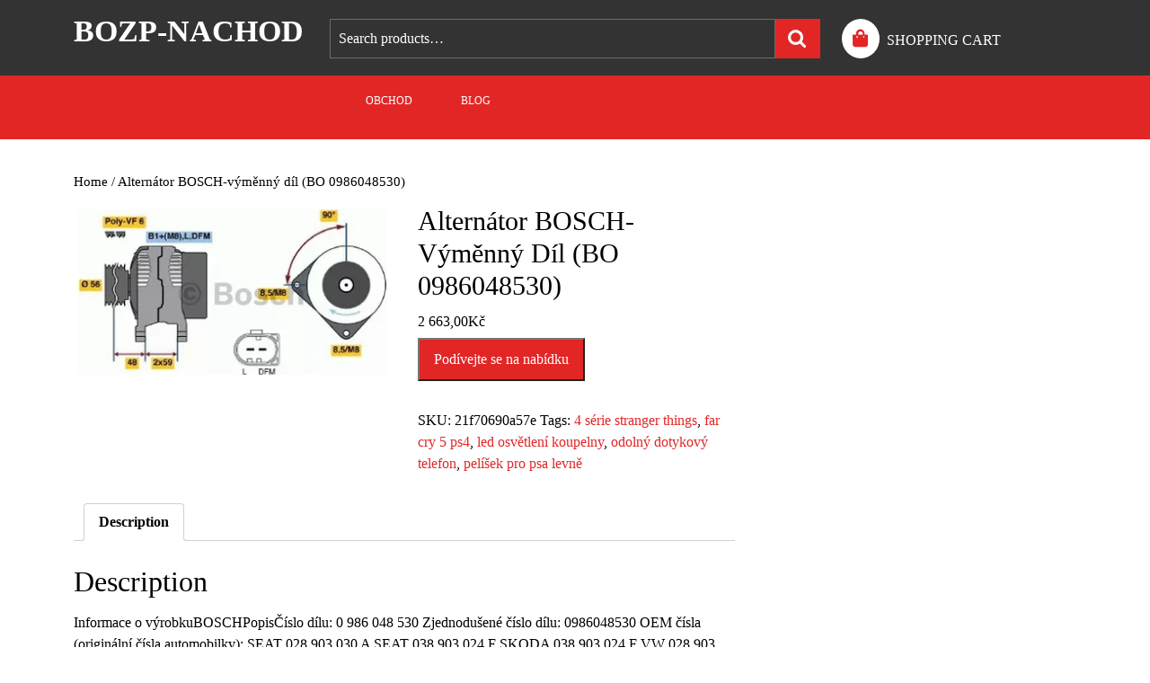

--- FILE ---
content_type: text/html; charset=UTF-8
request_url: https://bozp-nachod.cz/produkt/alternator-bosch-vymenny-dil-bo-0986048530/
body_size: 11539
content:
<!DOCTYPE html>
<html lang="cs">
<head>
  <meta charset="UTF-8">
  <meta name="viewport" content="width=device-width">
  <title>Alternátor BOSCH-výměnný díl (BO 0986048530) &#8211; Bozp-Nachod</title>
<meta name='robots' content='max-image-preview:large' />
<link rel="alternate" type="application/rss+xml" title="Bozp-Nachod &raquo; RSS zdroj" href="https://bozp-nachod.cz/feed/" />
<link rel="alternate" type="application/rss+xml" title="Bozp-Nachod &raquo; RSS komentářů" href="https://bozp-nachod.cz/comments/feed/" />
<link rel="alternate" type="application/rss+xml" title="Bozp-Nachod &raquo; RSS komentářů pro Alternátor BOSCH-výměnný díl (BO 0986048530)" href="https://bozp-nachod.cz/produkt/alternator-bosch-vymenny-dil-bo-0986048530/feed/" />
<link rel="alternate" title="oEmbed (JSON)" type="application/json+oembed" href="https://bozp-nachod.cz/wp-json/oembed/1.0/embed?url=https%3A%2F%2Fbozp-nachod.cz%2Fprodukt%2Falternator-bosch-vymenny-dil-bo-0986048530%2F" />
<link rel="alternate" title="oEmbed (XML)" type="text/xml+oembed" href="https://bozp-nachod.cz/wp-json/oembed/1.0/embed?url=https%3A%2F%2Fbozp-nachod.cz%2Fprodukt%2Falternator-bosch-vymenny-dil-bo-0986048530%2F&#038;format=xml" />
<style id='wp-img-auto-sizes-contain-inline-css' type='text/css'>
img:is([sizes=auto i],[sizes^="auto," i]){contain-intrinsic-size:3000px 1500px}
/*# sourceURL=wp-img-auto-sizes-contain-inline-css */
</style>
<style id='wp-emoji-styles-inline-css' type='text/css'>

	img.wp-smiley, img.emoji {
		display: inline !important;
		border: none !important;
		box-shadow: none !important;
		height: 1em !important;
		width: 1em !important;
		margin: 0 0.07em !important;
		vertical-align: -0.1em !important;
		background: none !important;
		padding: 0 !important;
	}
/*# sourceURL=wp-emoji-styles-inline-css */
</style>
<style id='wp-block-library-inline-css' type='text/css'>
:root{--wp-block-synced-color:#7a00df;--wp-block-synced-color--rgb:122,0,223;--wp-bound-block-color:var(--wp-block-synced-color);--wp-editor-canvas-background:#ddd;--wp-admin-theme-color:#007cba;--wp-admin-theme-color--rgb:0,124,186;--wp-admin-theme-color-darker-10:#006ba1;--wp-admin-theme-color-darker-10--rgb:0,107,160.5;--wp-admin-theme-color-darker-20:#005a87;--wp-admin-theme-color-darker-20--rgb:0,90,135;--wp-admin-border-width-focus:2px}@media (min-resolution:192dpi){:root{--wp-admin-border-width-focus:1.5px}}.wp-element-button{cursor:pointer}:root .has-very-light-gray-background-color{background-color:#eee}:root .has-very-dark-gray-background-color{background-color:#313131}:root .has-very-light-gray-color{color:#eee}:root .has-very-dark-gray-color{color:#313131}:root .has-vivid-green-cyan-to-vivid-cyan-blue-gradient-background{background:linear-gradient(135deg,#00d084,#0693e3)}:root .has-purple-crush-gradient-background{background:linear-gradient(135deg,#34e2e4,#4721fb 50%,#ab1dfe)}:root .has-hazy-dawn-gradient-background{background:linear-gradient(135deg,#faaca8,#dad0ec)}:root .has-subdued-olive-gradient-background{background:linear-gradient(135deg,#fafae1,#67a671)}:root .has-atomic-cream-gradient-background{background:linear-gradient(135deg,#fdd79a,#004a59)}:root .has-nightshade-gradient-background{background:linear-gradient(135deg,#330968,#31cdcf)}:root .has-midnight-gradient-background{background:linear-gradient(135deg,#020381,#2874fc)}:root{--wp--preset--font-size--normal:16px;--wp--preset--font-size--huge:42px}.has-regular-font-size{font-size:1em}.has-larger-font-size{font-size:2.625em}.has-normal-font-size{font-size:var(--wp--preset--font-size--normal)}.has-huge-font-size{font-size:var(--wp--preset--font-size--huge)}.has-text-align-center{text-align:center}.has-text-align-left{text-align:left}.has-text-align-right{text-align:right}.has-fit-text{white-space:nowrap!important}#end-resizable-editor-section{display:none}.aligncenter{clear:both}.items-justified-left{justify-content:flex-start}.items-justified-center{justify-content:center}.items-justified-right{justify-content:flex-end}.items-justified-space-between{justify-content:space-between}.screen-reader-text{border:0;clip-path:inset(50%);height:1px;margin:-1px;overflow:hidden;padding:0;position:absolute;width:1px;word-wrap:normal!important}.screen-reader-text:focus{background-color:#ddd;clip-path:none;color:#444;display:block;font-size:1em;height:auto;left:5px;line-height:normal;padding:15px 23px 14px;text-decoration:none;top:5px;width:auto;z-index:100000}html :where(.has-border-color){border-style:solid}html :where([style*=border-top-color]){border-top-style:solid}html :where([style*=border-right-color]){border-right-style:solid}html :where([style*=border-bottom-color]){border-bottom-style:solid}html :where([style*=border-left-color]){border-left-style:solid}html :where([style*=border-width]){border-style:solid}html :where([style*=border-top-width]){border-top-style:solid}html :where([style*=border-right-width]){border-right-style:solid}html :where([style*=border-bottom-width]){border-bottom-style:solid}html :where([style*=border-left-width]){border-left-style:solid}html :where(img[class*=wp-image-]){height:auto;max-width:100%}:where(figure){margin:0 0 1em}html :where(.is-position-sticky){--wp-admin--admin-bar--position-offset:var(--wp-admin--admin-bar--height,0px)}@media screen and (max-width:600px){html :where(.is-position-sticky){--wp-admin--admin-bar--position-offset:0px}}

/*# sourceURL=wp-block-library-inline-css */
</style><style id='global-styles-inline-css' type='text/css'>
:root{--wp--preset--aspect-ratio--square: 1;--wp--preset--aspect-ratio--4-3: 4/3;--wp--preset--aspect-ratio--3-4: 3/4;--wp--preset--aspect-ratio--3-2: 3/2;--wp--preset--aspect-ratio--2-3: 2/3;--wp--preset--aspect-ratio--16-9: 16/9;--wp--preset--aspect-ratio--9-16: 9/16;--wp--preset--color--black: #000000;--wp--preset--color--cyan-bluish-gray: #abb8c3;--wp--preset--color--white: #ffffff;--wp--preset--color--pale-pink: #f78da7;--wp--preset--color--vivid-red: #cf2e2e;--wp--preset--color--luminous-vivid-orange: #ff6900;--wp--preset--color--luminous-vivid-amber: #fcb900;--wp--preset--color--light-green-cyan: #7bdcb5;--wp--preset--color--vivid-green-cyan: #00d084;--wp--preset--color--pale-cyan-blue: #8ed1fc;--wp--preset--color--vivid-cyan-blue: #0693e3;--wp--preset--color--vivid-purple: #9b51e0;--wp--preset--gradient--vivid-cyan-blue-to-vivid-purple: linear-gradient(135deg,rgb(6,147,227) 0%,rgb(155,81,224) 100%);--wp--preset--gradient--light-green-cyan-to-vivid-green-cyan: linear-gradient(135deg,rgb(122,220,180) 0%,rgb(0,208,130) 100%);--wp--preset--gradient--luminous-vivid-amber-to-luminous-vivid-orange: linear-gradient(135deg,rgb(252,185,0) 0%,rgb(255,105,0) 100%);--wp--preset--gradient--luminous-vivid-orange-to-vivid-red: linear-gradient(135deg,rgb(255,105,0) 0%,rgb(207,46,46) 100%);--wp--preset--gradient--very-light-gray-to-cyan-bluish-gray: linear-gradient(135deg,rgb(238,238,238) 0%,rgb(169,184,195) 100%);--wp--preset--gradient--cool-to-warm-spectrum: linear-gradient(135deg,rgb(74,234,220) 0%,rgb(151,120,209) 20%,rgb(207,42,186) 40%,rgb(238,44,130) 60%,rgb(251,105,98) 80%,rgb(254,248,76) 100%);--wp--preset--gradient--blush-light-purple: linear-gradient(135deg,rgb(255,206,236) 0%,rgb(152,150,240) 100%);--wp--preset--gradient--blush-bordeaux: linear-gradient(135deg,rgb(254,205,165) 0%,rgb(254,45,45) 50%,rgb(107,0,62) 100%);--wp--preset--gradient--luminous-dusk: linear-gradient(135deg,rgb(255,203,112) 0%,rgb(199,81,192) 50%,rgb(65,88,208) 100%);--wp--preset--gradient--pale-ocean: linear-gradient(135deg,rgb(255,245,203) 0%,rgb(182,227,212) 50%,rgb(51,167,181) 100%);--wp--preset--gradient--electric-grass: linear-gradient(135deg,rgb(202,248,128) 0%,rgb(113,206,126) 100%);--wp--preset--gradient--midnight: linear-gradient(135deg,rgb(2,3,129) 0%,rgb(40,116,252) 100%);--wp--preset--font-size--small: 13px;--wp--preset--font-size--medium: 20px;--wp--preset--font-size--large: 36px;--wp--preset--font-size--x-large: 42px;--wp--preset--spacing--20: 0.44rem;--wp--preset--spacing--30: 0.67rem;--wp--preset--spacing--40: 1rem;--wp--preset--spacing--50: 1.5rem;--wp--preset--spacing--60: 2.25rem;--wp--preset--spacing--70: 3.38rem;--wp--preset--spacing--80: 5.06rem;--wp--preset--shadow--natural: 6px 6px 9px rgba(0, 0, 0, 0.2);--wp--preset--shadow--deep: 12px 12px 50px rgba(0, 0, 0, 0.4);--wp--preset--shadow--sharp: 6px 6px 0px rgba(0, 0, 0, 0.2);--wp--preset--shadow--outlined: 6px 6px 0px -3px rgb(255, 255, 255), 6px 6px rgb(0, 0, 0);--wp--preset--shadow--crisp: 6px 6px 0px rgb(0, 0, 0);}:where(.is-layout-flex){gap: 0.5em;}:where(.is-layout-grid){gap: 0.5em;}body .is-layout-flex{display: flex;}.is-layout-flex{flex-wrap: wrap;align-items: center;}.is-layout-flex > :is(*, div){margin: 0;}body .is-layout-grid{display: grid;}.is-layout-grid > :is(*, div){margin: 0;}:where(.wp-block-columns.is-layout-flex){gap: 2em;}:where(.wp-block-columns.is-layout-grid){gap: 2em;}:where(.wp-block-post-template.is-layout-flex){gap: 1.25em;}:where(.wp-block-post-template.is-layout-grid){gap: 1.25em;}.has-black-color{color: var(--wp--preset--color--black) !important;}.has-cyan-bluish-gray-color{color: var(--wp--preset--color--cyan-bluish-gray) !important;}.has-white-color{color: var(--wp--preset--color--white) !important;}.has-pale-pink-color{color: var(--wp--preset--color--pale-pink) !important;}.has-vivid-red-color{color: var(--wp--preset--color--vivid-red) !important;}.has-luminous-vivid-orange-color{color: var(--wp--preset--color--luminous-vivid-orange) !important;}.has-luminous-vivid-amber-color{color: var(--wp--preset--color--luminous-vivid-amber) !important;}.has-light-green-cyan-color{color: var(--wp--preset--color--light-green-cyan) !important;}.has-vivid-green-cyan-color{color: var(--wp--preset--color--vivid-green-cyan) !important;}.has-pale-cyan-blue-color{color: var(--wp--preset--color--pale-cyan-blue) !important;}.has-vivid-cyan-blue-color{color: var(--wp--preset--color--vivid-cyan-blue) !important;}.has-vivid-purple-color{color: var(--wp--preset--color--vivid-purple) !important;}.has-black-background-color{background-color: var(--wp--preset--color--black) !important;}.has-cyan-bluish-gray-background-color{background-color: var(--wp--preset--color--cyan-bluish-gray) !important;}.has-white-background-color{background-color: var(--wp--preset--color--white) !important;}.has-pale-pink-background-color{background-color: var(--wp--preset--color--pale-pink) !important;}.has-vivid-red-background-color{background-color: var(--wp--preset--color--vivid-red) !important;}.has-luminous-vivid-orange-background-color{background-color: var(--wp--preset--color--luminous-vivid-orange) !important;}.has-luminous-vivid-amber-background-color{background-color: var(--wp--preset--color--luminous-vivid-amber) !important;}.has-light-green-cyan-background-color{background-color: var(--wp--preset--color--light-green-cyan) !important;}.has-vivid-green-cyan-background-color{background-color: var(--wp--preset--color--vivid-green-cyan) !important;}.has-pale-cyan-blue-background-color{background-color: var(--wp--preset--color--pale-cyan-blue) !important;}.has-vivid-cyan-blue-background-color{background-color: var(--wp--preset--color--vivid-cyan-blue) !important;}.has-vivid-purple-background-color{background-color: var(--wp--preset--color--vivid-purple) !important;}.has-black-border-color{border-color: var(--wp--preset--color--black) !important;}.has-cyan-bluish-gray-border-color{border-color: var(--wp--preset--color--cyan-bluish-gray) !important;}.has-white-border-color{border-color: var(--wp--preset--color--white) !important;}.has-pale-pink-border-color{border-color: var(--wp--preset--color--pale-pink) !important;}.has-vivid-red-border-color{border-color: var(--wp--preset--color--vivid-red) !important;}.has-luminous-vivid-orange-border-color{border-color: var(--wp--preset--color--luminous-vivid-orange) !important;}.has-luminous-vivid-amber-border-color{border-color: var(--wp--preset--color--luminous-vivid-amber) !important;}.has-light-green-cyan-border-color{border-color: var(--wp--preset--color--light-green-cyan) !important;}.has-vivid-green-cyan-border-color{border-color: var(--wp--preset--color--vivid-green-cyan) !important;}.has-pale-cyan-blue-border-color{border-color: var(--wp--preset--color--pale-cyan-blue) !important;}.has-vivid-cyan-blue-border-color{border-color: var(--wp--preset--color--vivid-cyan-blue) !important;}.has-vivid-purple-border-color{border-color: var(--wp--preset--color--vivid-purple) !important;}.has-vivid-cyan-blue-to-vivid-purple-gradient-background{background: var(--wp--preset--gradient--vivid-cyan-blue-to-vivid-purple) !important;}.has-light-green-cyan-to-vivid-green-cyan-gradient-background{background: var(--wp--preset--gradient--light-green-cyan-to-vivid-green-cyan) !important;}.has-luminous-vivid-amber-to-luminous-vivid-orange-gradient-background{background: var(--wp--preset--gradient--luminous-vivid-amber-to-luminous-vivid-orange) !important;}.has-luminous-vivid-orange-to-vivid-red-gradient-background{background: var(--wp--preset--gradient--luminous-vivid-orange-to-vivid-red) !important;}.has-very-light-gray-to-cyan-bluish-gray-gradient-background{background: var(--wp--preset--gradient--very-light-gray-to-cyan-bluish-gray) !important;}.has-cool-to-warm-spectrum-gradient-background{background: var(--wp--preset--gradient--cool-to-warm-spectrum) !important;}.has-blush-light-purple-gradient-background{background: var(--wp--preset--gradient--blush-light-purple) !important;}.has-blush-bordeaux-gradient-background{background: var(--wp--preset--gradient--blush-bordeaux) !important;}.has-luminous-dusk-gradient-background{background: var(--wp--preset--gradient--luminous-dusk) !important;}.has-pale-ocean-gradient-background{background: var(--wp--preset--gradient--pale-ocean) !important;}.has-electric-grass-gradient-background{background: var(--wp--preset--gradient--electric-grass) !important;}.has-midnight-gradient-background{background: var(--wp--preset--gradient--midnight) !important;}.has-small-font-size{font-size: var(--wp--preset--font-size--small) !important;}.has-medium-font-size{font-size: var(--wp--preset--font-size--medium) !important;}.has-large-font-size{font-size: var(--wp--preset--font-size--large) !important;}.has-x-large-font-size{font-size: var(--wp--preset--font-size--x-large) !important;}
/*# sourceURL=global-styles-inline-css */
</style>

<style id='classic-theme-styles-inline-css' type='text/css'>
/*! This file is auto-generated */
.wp-block-button__link{color:#fff;background-color:#32373c;border-radius:9999px;box-shadow:none;text-decoration:none;padding:calc(.667em + 2px) calc(1.333em + 2px);font-size:1.125em}.wp-block-file__button{background:#32373c;color:#fff;text-decoration:none}
/*# sourceURL=/wp-includes/css/classic-themes.min.css */
</style>
<link rel='stylesheet' id='woocommerce-layout-css' href='https://bozp-nachod.cz/wp-content/plugins/woocommerce/assets/css/woocommerce-layout.css?ver=7.7.0' type='text/css' media='all' />
<link rel='stylesheet' id='woocommerce-smallscreen-css' href='https://bozp-nachod.cz/wp-content/plugins/woocommerce/assets/css/woocommerce-smallscreen.css?ver=7.7.0' type='text/css' media='only screen and (max-width: 768px)' />
<link rel='stylesheet' id='woocommerce-general-css' href='https://bozp-nachod.cz/wp-content/plugins/woocommerce/assets/css/woocommerce.css?ver=7.7.0' type='text/css' media='all' />
<style id='woocommerce-inline-inline-css' type='text/css'>
.woocommerce form .form-row .required { visibility: visible; }
/*# sourceURL=woocommerce-inline-inline-css */
</style>
<link rel='stylesheet' id='bb-ecommerce-store-font-css' href='https://bozp-nachod.cz/wp-content/fonts/008e464bcc8295ba47f961ae9903d3c8.css?ver=6.9' type='text/css' media='all' />
<link rel='stylesheet' id='bb-ecommerce-store-block-style-css' href='https://bozp-nachod.cz/wp-content/themes/bb-ecommerce-store/css/blocks.css?ver=6.9' type='text/css' media='all' />
<link rel='stylesheet' id='bootstrap-css-css' href='https://bozp-nachod.cz/wp-content/themes/bb-ecommerce-store/css/bootstrap.css?ver=6.9' type='text/css' media='all' />
<link rel='stylesheet' id='bb-ecommerce-store-basic-style-css' href='https://bozp-nachod.cz/wp-content/themes/bb-ecommerce-store/style.css?ver=6.9' type='text/css' media='all' />
<style id='bb-ecommerce-store-basic-style-inline-css' type='text/css'>

			p,span{
			    color:!important;
			    font-family: ;
			    font-size: ;
			}
			a{
			    color:!important;
			    font-family: ;
			}
			li{
			    color:!important;
			    font-family: ;
			}
			h1{
			    color:!important;
			    font-family: !important;
			    font-size: !important;
			}
			h2{
			    color:!important;
			    font-family: !important;
			    font-size: !important;
			}
			h3{
			    color:!important;
			    font-family: !important;
			    font-size: !important;
			}
			h4{
			    color:!important;
			    font-family: !important;
			    font-size: !important;
			}
			h5{
			    color:!important;
			    font-family: !important;
			    font-size: !important;
			}
			h6{
			    color:!important;
			    font-family: !important;
			    font-size: !important;
			}

			
#slider .more-btn a, .topbar, form.woocommerce-product-search button[type="submit"],button.search-submit, #our-service,#comments a.comment-reply-link, #sidebar h3, #sidebar input[type="submit"], #sidebar .tagcloud a:hover,.copyright-wrapper .tagcloud a:hover, .woocommerce span.onsale, .woocommerce #respond input#submit, .woocommerce a.button, .woocommerce button.button, .woocommerce input.button,.woocommerce #respond input#submit.alt, .woocommerce a.button.alt, .woocommerce button.button.alt, .woocommerce input.button.alt, .pagination a:hover, .pagination .current, .copyright, .toggle a,  input.search-submit, #our-products a.button, a.blogbutton-small:hover, .top-header,#menu-sidebar input[type="submit"],.tags p a:hover,.meta-nav:hover, .header form.woocommerce-product-search button[type="submit"], .copyright-wrapper form.woocommerce-product-search button, #sidebar form.woocommerce-product-search button, .copyright-wrapper .woocommerce a.button:hover, .copyright-wrapper .woocommerce button.button:hover, .woocommerce .widget_price_filter .ui-slider .ui-slider-range, .woocommerce .widget_price_filter .ui-slider .ui-slider-handle, .fixed-header, #sidebar input[type="submit"], .copyright-wrapper input.search-submit{background-color: ;}#comments input[type="submit"].submit, nav.woocommerce-MyAccount-navigation ul li{background-color: !important;}a,.woocommerce-message::before, .post-password-form input[type=password],.cart_icon i, .copyright-wrapper li a:hover, .primary-navigation ul ul a,.tags i,#sidebar ul li a:hover,.metabox a:hover,.woocommerce td.product-name a, .woocommerce ul#shipping_method li label, .woocommerce-cart .cart-collaterals .shipping-calculator-button, .woocommerce-MyAccount-content p a, .entry-date:hover i, .entry-date:hover a, .entry-author:hover i, .entry-author:hover a{color: ;}.primary-navigation ul ul,.copyright-wrapper form.woocommerce-product-search button, #sidebar form.woocommerce-product-search button{border-color: ;}.inner-service, .woocommerce-message{border-top-color: ;}#comments textarea{ width:100%;}@media screen and (max-width:1000px) {}body{max-width: 100%;}#our-service{margin: 2% 0;}#slider .carousel-caption, #slider .inner_carousel{left:40%; right:10%;}#slider img{opacity:0.7}#slider .more-btn a, #comments .form-submit input[type="submit"],.blogbutton-small{padding-top: px; padding-bottom: px; padding-left: px; padding-right: px; display:inline-block;}#slider .more-btn a, #comments .form-submit input[type="submit"], .blogbutton-small{border-radius: px;}@media screen and (max-width:575px) {#slider{display:none;} }@media screen and (max-width:575px) {#scroll-top{visibility: visible !important;} }@media screen and (max-width:575px) {#sidebar{display:block;} }@media screen and (max-width:575px) {#loader-wrapper{display:block;} }@media screen and (max-width:575px) {.fixed-header{display:block;} }article.tag-sticky-2,#sidebar, .inner-service,.page-box-single{background-color: transparent;}.woocommerce #respond input#submit, .woocommerce a.button, .woocommerce button.button, .woocommerce input.button, .woocommerce #respond input#submit.alt, .woocommerce a.button.alt, .woocommerce button.button.alt, .woocommerce input.button.alt, .woocommerce input.button.alt, .woocommerce button.button:disabled, .woocommerce button.button:disabled[disabled], .woocommerce .cart .button, .woocommerce .cart input.button, .woocommerce div.product form.cart .button{padding-top: 10px; padding-bottom: 10px;}.woocommerce #respond input#submit, .woocommerce a.button, .woocommerce button.button, .woocommerce input.button, .woocommerce #respond input#submit.alt, .woocommerce a.button.alt, .woocommerce button.button.alt, .woocommerce input.button.alt, .woocommerce input.button.alt, .woocommerce button.button:disabled, .woocommerce button.button:disabled[disabled], .woocommerce .cart .button, .woocommerce .cart input.button, .woocommerce div.product form.cart .button{padding-left: 16px; padding-right: 16px;}.woocommerce #respond input#submit, .woocommerce a.button, .woocommerce button.button, .woocommerce input.button, .woocommerce #respond input#submit.alt, .woocommerce a.button.alt, .woocommerce button.button.alt, .woocommerce input.button.alt, .woocommerce input.button.alt, .woocommerce button.button:disabled, .woocommerce button.button:disabled[disabled], .woocommerce .cart .button, .woocommerce .cart input.button{border-radius: 0px;}.woocommerce ul.products li.product, .woocommerce-page ul.products li.product{padding-top: 0px !important; padding-bottom: 0px !important;}.woocommerce ul.products li.product, .woocommerce-page ul.products li.product{padding-left: 0px !important; padding-right: 0px !important;}.woocommerce ul.products li.product, .woocommerce-page ul.products li.product{border-radius: 0px;}.woocommerce ul.products li.product, .woocommerce-page ul.products li.product{box-shadow: 0px 0px 0px #eee;}.copyright p, .copyright a{font-size: 15px}.copyright{padding-top: 15px; padding-bottom: 15px;}.copyright-wrapper{background-color: ;}#scroll-top .fas{font-size: 22px;}#slider img{height: px;}#our-services .new-text .read-btn a{font-size: px;}#our-services .new-text .read-btn a{text-transform: uppercase;}article.tag-sticky-2, .inner-service{background: #f6f6f6;}#slider{background-color: 1;}.header .logo a{font-size: 34px;}.header .logo p{font-size: 14px;}.woocommerce span.onsale {border-radius: 50% !important;}.woocommerce ul.products li.product .onsale{ left:auto; right:0;}.woocommerce span.onsale{font-size: 14px;}.woocommerce ul.products li.product .onsale{padding-top: px; padding-bottom: px !important;}.woocommerce ul.products li.product .onsale{padding-left: px; padding-right: px;}#loader-wrapper .loader-section{background-color: ;} .fixed-header{padding: 0px;}.our-services img, .box-image img, .feature-box img{border-radius: 0px;}.our-services img, .box-image img, .feature-box img{box-shadow: 0px 0px 0px #ccc;}#slider .carousel-caption, #slider .inner_carousel, #slider .inner_carousel h1, #slider .inner_carousel p, #slider .know-btn{top: %; bottom: %;left: %;right: %;}.topbar{padding-top: px !important; padding-bottom: px !important;}.primary-navigation a{text-transform: uppercase;}.primary-navigation a, .primary-navigation ul ul a, .sf-arrows .sf-with-ul:after, #menu-sidebar .primary-navigation a{font-size: 12px;}.primary-navigation a, .primary-navigation ul ul a, .sf-arrows .sf-with-ul:after, #menu-sidebar .primary-navigation a{font-weight: ;}.primary-navigation ul li, .sf-arrows .sf-with-ul:after{padding: px;}.primary-navigation ul li a{color: ;} .primary-navigation ul li a:hover {color: ;} .primary-navigation ul.sub-menu li a {color: ;} .primary-navigation ul.sub-menu li a:hover {color: ;} .toggle-menu i  {color: ;} .logo p {color:  !important;}.site-title a{color:  !important;}.logo{padding-top: px; padding-bottom: px;}.logo{padding-left: px; padding-right: px;}.logo{margin-top: px; margin-bottom: px;}.logo{margin-left: px; margin-right: px;}
/*# sourceURL=bb-ecommerce-store-basic-style-inline-css */
</style>
<link rel='stylesheet' id='bb-ecommerce-store-block-pattern-frontend-css' href='https://bozp-nachod.cz/wp-content/themes/bb-ecommerce-store/theme-block-pattern/css/block-pattern-frontend.css?ver=6.9' type='text/css' media='all' />
<link rel='stylesheet' id='font-awesome-css-css' href='https://bozp-nachod.cz/wp-content/themes/bb-ecommerce-store/css/fontawesome-all.css?ver=6.9' type='text/css' media='all' />
<script type="text/javascript" src="https://bozp-nachod.cz/wp-includes/js/jquery/jquery.min.js?ver=3.7.1" id="jquery-core-js"></script>
<script type="text/javascript" src="https://bozp-nachod.cz/wp-includes/js/jquery/jquery-migrate.min.js?ver=3.4.1" id="jquery-migrate-js"></script>
<script type="text/javascript" src="https://bozp-nachod.cz/wp-content/themes/bb-ecommerce-store/js/custom.js?ver=6.9" id="bb-ecommerce-store-customscripts-js"></script>
<script type="text/javascript" src="https://bozp-nachod.cz/wp-content/themes/bb-ecommerce-store/js/bootstrap.js?ver=6.9" id="bootstrap-js-js"></script>
<link rel="https://api.w.org/" href="https://bozp-nachod.cz/wp-json/" /><link rel="alternate" title="JSON" type="application/json" href="https://bozp-nachod.cz/wp-json/wp/v2/product/2209" /><link rel="EditURI" type="application/rsd+xml" title="RSD" href="https://bozp-nachod.cz/xmlrpc.php?rsd" />
<meta name="generator" content="WordPress 6.9" />
<meta name="generator" content="WooCommerce 7.7.0" />
<link rel="canonical" href="https://bozp-nachod.cz/produkt/alternator-bosch-vymenny-dil-bo-0986048530/" />
<link rel='shortlink' href='https://bozp-nachod.cz/?p=2209' />
	<noscript><style>.woocommerce-product-gallery{ opacity: 1 !important; }</style></noscript>
			<style type="text/css" id="wp-custom-css">
			.woocommerce ul.products li.product a img {
    height: 230px;
    object-fit: contain;
}

.woocommerce ul.products li.product .woocommerce-loop-product__title {
    height: 90px;
    overflow: hidden;
}		</style>
		</head>
<body class="wp-singular product-template-default single single-product postid-2209 wp-embed-responsive wp-theme-bb-ecommerce-store theme-bb-ecommerce-store woocommerce woocommerce-page woocommerce-no-js">
    <header role="banner">
    <!-- preloader -->
                  <div id="loader-wrapper" class="w-100 h-100">
          <div id="loader" class="rounded-circle"></div>
          <div class="loader-section section-left"></div>
          <div class="loader-section section-right"></div>
        </div>
            <!-- preloader end -->
    <a class="screen-reader-text skip-link" href="#maincontent">Skip to content</a>
        <div class="header pt-3">
      <div class="container">
        <div class="row">
          <div class="logo col-lg-3 col-md-3 align-self-center">
                                                                                    <p class="site-title text-uppercase mb-3"><a href="https://bozp-nachod.cz/" rel="home">Bozp-Nachod</a></p>
                                                                </div>      
          <div class="side_search  col-lg-6 col-md-5 align-self-center">
                          <form role="search" method="get" class="woocommerce-product-search" action="https://bozp-nachod.cz/">
	<label class="screen-reader-text" for="woocommerce-product-search-field-0">Search for:</label>
	<input type="search" id="woocommerce-product-search-field-0" class="search-field" placeholder="Search products&hellip;" value="" name="s" />
	<button type="submit" value="Search" class="wp-element-button">Search</button>
	<input type="hidden" name="post_type" value="product" />
</form>
                      </div>
          <div class="cart-btn-box col-lg-3 col-md-4 align-self-center">
            <div class="cart_icon"><i class="fas fa-shopping-bag rounded-circle me-2"></i><a href="https://bozp-nachod.cz/koszyk/">SHOPPING CART<span class="screen-reader-text">SHOPPING CART</span></a></div>
          </div>
        </div>
      </div>
              <div class="toggle-menu responsive-menu close-sticky ">
          <button role="tab" class="mobiletoggle"><i class="fas fa-bars"></i><span class="screen-reader-text">Open Menu</span></button>
        </div>
            <div class="top-header">
        <div class="container">
          <div class="row">
            <div class=" col-lg-3 col-md-3 align-self-center">
            </div>
            <div class=" col-lg-9 col-md-9 align-self-center">
              <div id="menu-sidebar" class="nav sidebar text-lg-start text-center close-sticky ">
                <nav id="primary-site-navigation" class="primary-navigation" role="navigation" aria-label="Top Menu">
                  <div class="main-menu-navigation clearfix"><ul id="menu-menu" class="clearfix mobile_nav ps-lg-0"><li id="menu-item-9356" class="menu-item menu-item-type-post_type menu-item-object-page menu-item-home current_page_parent menu-item-9356"><a href="https://bozp-nachod.cz/">Obchod</a></li>
<li id="menu-item-9357" class="menu-item menu-item-type-post_type menu-item-object-page menu-item-9357"><a href="https://bozp-nachod.cz/blog/">Blog</a></li>
</ul></div>                  <div id="contact-info">
                    <div class="top-contact">
                                          </div>
                    <div class="top-contact">
                                          </div>
                    <div class="social-media">
                                                                                                                                  </div>
                                          
<form role="search" method="get" class="search-form" action="https://bozp-nachod.cz/">
	<label>
		<span class="screen-reader-text">Search for:</span>
		<input type="search" class="search-field" placeholder="Search" value="" name="s">
	</label>
	<input type="submit" class="search-submit" value="Search">
</form>                                      </div>
                  <a href="javascript:void(0)" class="closebtn responsive-menu"><i class="far fa-times-circle"></i><span class="screen-reader-text">Close Menu</span></a>
                </nav>
              </div>
            </div>
          </div>
        </div>
      </div>
      <div class="clear"></div>
    </div>
  </header>

<div class="container">
	<main role="main" id="maincontent">
		<div class="row">
							<div class="col-lg-8 col-md-8 background-img-skin">
					<div id="primary" class="content-area bb-ecommerce-store"><main id="main" class="site-main" role="main"><nav class="woocommerce-breadcrumb"><a href="https://bozp-nachod.cz">Home</a>&nbsp;&#47;&nbsp;Alternátor BOSCH-výměnný díl (BO 0986048530)</nav>
						
							<div class="woocommerce-notices-wrapper"></div><div id="product-2209" class="product type-product post-2209 status-publish first instock product_tag-4-serie-stranger-things product_tag-far-cry-5-ps4 product_tag-led-osvetleni-koupelny product_tag-odolny-dotykovy-telefon product_tag-pelisek-pro-psa-levne has-post-thumbnail product-type-external">

	<div class="woocommerce-product-gallery woocommerce-product-gallery--with-images woocommerce-product-gallery--columns-4 images" data-columns="4" style="opacity: 0; transition: opacity .25s ease-in-out;">
	<figure class="woocommerce-product-gallery__wrapper">
		<div data-thumb="https://bozp-nachod.cz/wp-content/uploads/2023/04/498x268_OWP237-100x100.jpg" data-thumb-alt="Alternátor BOSCH-výměnný díl (BO 0986048530)" class="woocommerce-product-gallery__image"><a href="https://bozp-nachod.cz/wp-content/uploads/2023/04/498x268_OWP237.jpg"><img width="350" height="188" src="https://bozp-nachod.cz/wp-content/uploads/2023/04/498x268_OWP237.jpg" class="wp-post-image" alt="Alternátor BOSCH-výměnný díl (BO 0986048530)" title="498x268_OWP237" data-caption="" data-src="https://bozp-nachod.cz/wp-content/uploads/2023/04/498x268_OWP237.jpg" data-large_image="https://bozp-nachod.cz/wp-content/uploads/2023/04/498x268_OWP237.jpg" data-large_image_width="350" data-large_image_height="188" decoding="async" fetchpriority="high" srcset="https://bozp-nachod.cz/wp-content/uploads/2023/04/498x268_OWP237.jpg 350w, https://bozp-nachod.cz/wp-content/uploads/2023/04/498x268_OWP237-300x161.jpg 300w" sizes="(max-width: 350px) 100vw, 350px" /></a></div>	</figure>
</div>

	<div class="summary entry-summary">
		<h1 class="product_title entry-title">Alternátor BOSCH-výměnný díl (BO 0986048530)</h1><p class="price"><span class="woocommerce-Price-amount amount"><bdi>2 663,00<span class="woocommerce-Price-currencySymbol">&#75;&#269;</span></bdi></span></p>

<form class="cart" action="https://bozp-nachod.cz/1101" method="get">
	
	<button type="submit" class="single_add_to_cart_button button alt wp-element-button">Podívejte se na nabídku</button>

	
	</form>

<div class="product_meta">

	
	
		<span class="sku_wrapper">SKU: <span class="sku">21f70690a57e</span></span>

	
	
	<span class="tagged_as">Tags: <a href="https://bozp-nachod.cz/tag-produktu/4-serie-stranger-things/" rel="tag">4 série stranger things</a>, <a href="https://bozp-nachod.cz/tag-produktu/far-cry-5-ps4/" rel="tag">far cry 5 ps4</a>, <a href="https://bozp-nachod.cz/tag-produktu/led-osvetleni-koupelny/" rel="tag">led osvětlení koupelny</a>, <a href="https://bozp-nachod.cz/tag-produktu/odolny-dotykovy-telefon/" rel="tag">odolný dotykový telefon</a>, <a href="https://bozp-nachod.cz/tag-produktu/pelisek-pro-psa-levne/" rel="tag">pelíšek pro psa levně</a></span>
	
</div>
	</div>

	
	<div class="woocommerce-tabs wc-tabs-wrapper">
		<ul class="tabs wc-tabs" role="tablist">
							<li class="description_tab" id="tab-title-description" role="tab" aria-controls="tab-description">
					<a href="#tab-description">
						Description					</a>
				</li>
					</ul>
					<div class="woocommerce-Tabs-panel woocommerce-Tabs-panel--description panel entry-content wc-tab" id="tab-description" role="tabpanel" aria-labelledby="tab-title-description">
				
	<h2>Description</h2>

<p>Informace o výrobkuBOSCHPopisČíslo dílu: 0 986 048 530 Zjednodušené číslo dílu: 0986048530 OEM čísla (originální čísla automobilky): SEAT 028 903 030 A SEAT 038 903 024 F SKODA 038 903 024 F VW 028 903 030 A VW 038 903 024 FParametryVýrobce automobiluSeat Produktové číslo0 986 048 530</p>
<p>vepřové sádlo syrové cena, iphone 8 64gb nový, lungene rapid test, tesla smart camera 360, motorova pila benzin, yeelight, chov potkana, rostoucí židle kinderkraft, organizér na brýle, vitamarin, yedoo yootoo, cirkadiánní kód, steelseries arctis 7, mora mt 121 s, cybex balios s lux, xxl lux ostrava, vironal zkušenosti</p>
<p>yyyyy</p>
			</div>
		
			</div>


	<section class="related products">

					<h2>Related products</h2>
				
		<ul class="products columns-4">

			
					<li class="product type-product post-3325 status-publish first instock product_tag-atentat-na-hitlera-hra product_tag-pelisek-pro-psa-levne product_tag-sportovni-taska-pres-rameno-damska has-post-thumbnail product-type-external">
	<a href="https://bozp-nachod.cz/produkt/k2-m350-kartac-na-rucni-myti/" class="woocommerce-LoopProduct-link woocommerce-loop-product__link"><img width="300" height="294" src="https://bozp-nachod.cz/wp-content/uploads/2023/04/q4EeoE-300x294.jpeg" class="attachment-woocommerce_thumbnail size-woocommerce_thumbnail" alt="K2 M350 kartáč na ruční mytí" decoding="async" /><h2 class="woocommerce-loop-product__title">K2 M350 kartáč na ruční mytí</h2>
	<span class="price"><span class="woocommerce-Price-amount amount"><bdi>93,00<span class="woocommerce-Price-currencySymbol">&#75;&#269;</span></bdi></span></span>
</a><a href="https://bozp-nachod.cz/1660" data-quantity="1" class="button wp-element-button product_type_external" data-product_id="3325" data-product_sku="f04c3b7f19c9" aria-label="Podívejte se na nabídku" rel="nofollow">Podívejte se na nabídku</a></li>

			
					<li class="product type-product post-2766 status-publish instock product_tag-hp-laserjet-pro-mfp-m130nw product_tag-nafukovaci-lehatka-na-vodu product_tag-pelisek-pro-psa-levne product_tag-prehoz product_tag-ucebnice-italstiny product_tag-vyhrivka has-post-thumbnail product-type-external">
	<a href="https://bozp-nachod.cz/produkt/sada-brzdovych-desticek-kotoucova-brzda-bosch-bo-0986424554/" class="woocommerce-LoopProduct-link woocommerce-loop-product__link"><img width="300" height="267" src="https://bozp-nachod.cz/wp-content/uploads/2023/04/466x356_MqSEvH-300x267.jpg" class="attachment-woocommerce_thumbnail size-woocommerce_thumbnail" alt="Sada brzdových destiček" decoding="async" /><h2 class="woocommerce-loop-product__title">Sada brzdových destiček, kotoučová brzda BOSCH (BO 0986424554)</h2>
	<span class="price"><span class="woocommerce-Price-amount amount"><bdi>560,00<span class="woocommerce-Price-currencySymbol">&#75;&#269;</span></bdi></span></span>
</a><a href="https://bozp-nachod.cz/1380" data-quantity="1" class="button wp-element-button product_type_external" data-product_id="2766" data-product_sku="757db897efdd" aria-label="Podívejte se na nabídku" rel="nofollow">Podívejte se na nabídku</a></li>

			
					<li class="product type-product post-2323 status-publish instock product_tag-damsky-fitness-naramek product_tag-dove-derma-spa product_tag-fimo product_tag-naramek-pandora product_tag-parni-cistic-oken-recenze product_tag-pelisek-pro-psa-levne has-post-thumbnail product-type-external">
	<a href="https://bozp-nachod.cz/produkt/michelin-anakee-wild-80-90-r21-48-s-f-tt/" class="woocommerce-LoopProduct-link woocommerce-loop-product__link"><img width="165" height="300" src="https://bozp-nachod.cz/wp-content/uploads/2023/04/S7qBEFj-165x300.jpeg" class="attachment-woocommerce_thumbnail size-woocommerce_thumbnail" alt="Michelin Anakee Wild 80/90 R21 48 S F TT" decoding="async" loading="lazy" /><h2 class="woocommerce-loop-product__title">Michelin Anakee Wild 80/90 R21 48 S F TT</h2>
	<span class="price"><span class="woocommerce-Price-amount amount"><bdi>2 019,00<span class="woocommerce-Price-currencySymbol">&#75;&#269;</span></bdi></span></span>
</a><a href="https://bozp-nachod.cz/1158" data-quantity="1" class="button wp-element-button product_type_external" data-product_id="2323" data-product_sku="4ed8097c666c" aria-label="Podívejte se na nabídku" rel="nofollow">Podívejte se na nabídku</a></li>

			
					<li class="product type-product post-1213 status-publish last instock product_tag-corsair-rm850 product_tag-odkladaci-stolek-na-koleckach product_tag-pelisek-pro-psa-levne product_tag-prepravka-na-morce product_tag-topinkovac-sencor product_tag-zarovky-philips has-post-thumbnail product-type-external">
	<a href="https://bozp-nachod.cz/produkt/total-rubia-tir-9900-fe-5w-30-20-l/" class="woocommerce-LoopProduct-link woocommerce-loop-product__link"><img width="237" height="300" src="https://bozp-nachod.cz/wp-content/uploads/2023/04/c1JBCef-237x300.jpeg" class="attachment-woocommerce_thumbnail size-woocommerce_thumbnail" alt="Total Rubia TIR 9900 FE 5W-30 20 l" decoding="async" loading="lazy" /><h2 class="woocommerce-loop-product__title">Total Rubia TIR 9900 FE 5W-30 20 l</h2>
	<span class="price"><span class="woocommerce-Price-amount amount"><bdi>3 399,00<span class="woocommerce-Price-currencySymbol">&#75;&#269;</span></bdi></span></span>
</a><a href="https://bozp-nachod.cz/602" data-quantity="1" class="button wp-element-button product_type_external" data-product_id="1213" data-product_sku="fdce39613eb1" aria-label="Podívejte se na nabídku" rel="nofollow">Podívejte se na nabídku</a></li>

			
		</ul>

	</section>
	</div>


						
					</main></div>				</div>
									<div class="col-lg-4 col-md-4" id="sidebar">
											</div>
								
		</div>
	</main>
</div>

<footer role="contentinfo">
    <div class="copyright-wrapper">
    <div class="container">
      <div class="row">
         
         
         
              </div>
    </div>
  </div>
  <div class="inner">
    <div class="copyright">
      <p><a href=https://www.themeshopy.com/themes/wp-ecommerce-store-wordpress-theme/>Ecommerce WordPress Theme</a> By Themeshopy</p>
    </div>
    <div class="clear"></div>
  </div>
</footer>
        <button id="scroll-top" title="Scroll to Top"><span class="fas fa-chevron-up" aria-hidden="true"></span><span class="screen-reader-text">Scroll to Top</span></button>
  
<script type="speculationrules">
{"prefetch":[{"source":"document","where":{"and":[{"href_matches":"/*"},{"not":{"href_matches":["/wp-*.php","/wp-admin/*","/wp-content/uploads/*","/wp-content/*","/wp-content/plugins/*","/wp-content/themes/bb-ecommerce-store/*","/*\\?(.+)"]}},{"not":{"selector_matches":"a[rel~=\"nofollow\"]"}},{"not":{"selector_matches":".no-prefetch, .no-prefetch a"}}]},"eagerness":"conservative"}]}
</script>
<script type="application/ld+json">{"@context":"https:\/\/schema.org\/","@graph":[{"@context":"https:\/\/schema.org\/","@type":"BreadcrumbList","itemListElement":[{"@type":"ListItem","position":1,"item":{"name":"Home","@id":"https:\/\/bozp-nachod.cz"}},{"@type":"ListItem","position":2,"item":{"name":"Altern\u00e1tor BOSCH-v\u00fdm\u011bnn\u00fd d\u00edl (BO 0986048530)","@id":"https:\/\/bozp-nachod.cz\/produkt\/alternator-bosch-vymenny-dil-bo-0986048530\/"}}]},{"@context":"https:\/\/schema.org\/","@type":"Product","@id":"https:\/\/bozp-nachod.cz\/produkt\/alternator-bosch-vymenny-dil-bo-0986048530\/#product","name":"Altern\u00e1tor BOSCH-v\u00fdm\u011bnn\u00fd d\u00edl (BO 0986048530)","url":"https:\/\/bozp-nachod.cz\/produkt\/alternator-bosch-vymenny-dil-bo-0986048530\/","description":"Informace o v\u00fdrobkuBOSCHPopis\u010c\u00edslo d\u00edlu: 0 986 048 530 Zjednodu\u0161en\u00e9 \u010d\u00edslo d\u00edlu: 0986048530 OEM \u010d\u00edsla (origin\u00e1ln\u00ed \u010d\u00edsla automobilky): SEAT 028 903 030 A SEAT 038 903 024 F SKODA 038 903 024 F VW 028 903 030 A VW 038 903 024 FParametryV\u00fdrobce automobiluSeat Produktov\u00e9 \u010d\u00edslo0 986 048 530\r\n\r\nvep\u0159ov\u00e9 s\u00e1dlo syrov\u00e9 cena, iphone 8 64gb nov\u00fd, lungene rapid test, tesla smart camera 360, motorova pila benzin, yeelight, chov potkana, rostouc\u00ed \u017eidle kinderkraft, organiz\u00e9r na br\u00fdle, vitamarin, yedoo yootoo, cirkadi\u00e1nn\u00ed k\u00f3d, steelseries arctis 7, mora mt 121 s, cybex balios s lux, xxl lux ostrava, vironal zku\u0161enosti\r\n\r\nyyyyy","image":"https:\/\/bozp-nachod.cz\/wp-content\/uploads\/2023\/04\/498x268_OWP237.jpg","sku":"21f70690a57e","offers":[{"@type":"Offer","price":"2663.00","priceValidUntil":"2027-12-31","priceSpecification":{"price":"2663.00","priceCurrency":"CZK","valueAddedTaxIncluded":"false"},"priceCurrency":"CZK","availability":"http:\/\/schema.org\/InStock","url":"https:\/\/bozp-nachod.cz\/produkt\/alternator-bosch-vymenny-dil-bo-0986048530\/","seller":{"@type":"Organization","name":"Bozp-Nachod","url":"https:\/\/bozp-nachod.cz"}}]}]}</script>	<script type="text/javascript">
		(function () {
			var c = document.body.className;
			c = c.replace(/woocommerce-no-js/, 'woocommerce-js');
			document.body.className = c;
		})();
	</script>
	<script type="text/javascript" src="https://bozp-nachod.cz/wp-content/plugins/woocommerce/assets/js/jquery-blockui/jquery.blockUI.min.js?ver=2.7.0-wc.7.7.0" id="jquery-blockui-js"></script>
<script type="text/javascript" id="wc-add-to-cart-js-extra">
/* <![CDATA[ */
var wc_add_to_cart_params = {"ajax_url":"/wp-admin/admin-ajax.php","wc_ajax_url":"/?wc-ajax=%%endpoint%%","i18n_view_cart":"View cart","cart_url":"https://bozp-nachod.cz/koszyk/","is_cart":"","cart_redirect_after_add":"no"};
//# sourceURL=wc-add-to-cart-js-extra
/* ]]> */
</script>
<script type="text/javascript" src="https://bozp-nachod.cz/wp-content/plugins/woocommerce/assets/js/frontend/add-to-cart.min.js?ver=7.7.0" id="wc-add-to-cart-js"></script>
<script type="text/javascript" src="https://bozp-nachod.cz/wp-content/plugins/woocommerce/assets/js/flexslider/jquery.flexslider.min.js?ver=2.7.2-wc.7.7.0" id="flexslider-js"></script>
<script type="text/javascript" id="wc-single-product-js-extra">
/* <![CDATA[ */
var wc_single_product_params = {"i18n_required_rating_text":"Please select a rating","review_rating_required":"yes","flexslider":{"rtl":false,"animation":"slide","smoothHeight":true,"directionNav":false,"controlNav":"thumbnails","slideshow":false,"animationSpeed":500,"animationLoop":false,"allowOneSlide":false},"zoom_enabled":"","zoom_options":[],"photoswipe_enabled":"","photoswipe_options":{"shareEl":false,"closeOnScroll":false,"history":false,"hideAnimationDuration":0,"showAnimationDuration":0},"flexslider_enabled":"1"};
//# sourceURL=wc-single-product-js-extra
/* ]]> */
</script>
<script type="text/javascript" src="https://bozp-nachod.cz/wp-content/plugins/woocommerce/assets/js/frontend/single-product.min.js?ver=7.7.0" id="wc-single-product-js"></script>
<script type="text/javascript" src="https://bozp-nachod.cz/wp-content/plugins/woocommerce/assets/js/js-cookie/js.cookie.min.js?ver=2.1.4-wc.7.7.0" id="js-cookie-js"></script>
<script type="text/javascript" id="woocommerce-js-extra">
/* <![CDATA[ */
var woocommerce_params = {"ajax_url":"/wp-admin/admin-ajax.php","wc_ajax_url":"/?wc-ajax=%%endpoint%%"};
//# sourceURL=woocommerce-js-extra
/* ]]> */
</script>
<script type="text/javascript" src="https://bozp-nachod.cz/wp-content/plugins/woocommerce/assets/js/frontend/woocommerce.min.js?ver=7.7.0" id="woocommerce-js"></script>
<script type="text/javascript" id="wc-cart-fragments-js-extra">
/* <![CDATA[ */
var wc_cart_fragments_params = {"ajax_url":"/wp-admin/admin-ajax.php","wc_ajax_url":"/?wc-ajax=%%endpoint%%","cart_hash_key":"wc_cart_hash_f6580199fd8036c493ff8196e3c7c10c","fragment_name":"wc_fragments_f6580199fd8036c493ff8196e3c7c10c","request_timeout":"5000"};
//# sourceURL=wc-cart-fragments-js-extra
/* ]]> */
</script>
<script type="text/javascript" src="https://bozp-nachod.cz/wp-content/plugins/woocommerce/assets/js/frontend/cart-fragments.min.js?ver=7.7.0" id="wc-cart-fragments-js"></script>
<script type="text/javascript" src="https://bozp-nachod.cz/wp-content/themes/bb-ecommerce-store/js/jquery.superfish.js?ver=6.9" id="jquery-superfish-js"></script>
<script id="wp-emoji-settings" type="application/json">
{"baseUrl":"https://s.w.org/images/core/emoji/17.0.2/72x72/","ext":".png","svgUrl":"https://s.w.org/images/core/emoji/17.0.2/svg/","svgExt":".svg","source":{"concatemoji":"https://bozp-nachod.cz/wp-includes/js/wp-emoji-release.min.js?ver=6.9"}}
</script>
<script type="module">
/* <![CDATA[ */
/*! This file is auto-generated */
const a=JSON.parse(document.getElementById("wp-emoji-settings").textContent),o=(window._wpemojiSettings=a,"wpEmojiSettingsSupports"),s=["flag","emoji"];function i(e){try{var t={supportTests:e,timestamp:(new Date).valueOf()};sessionStorage.setItem(o,JSON.stringify(t))}catch(e){}}function c(e,t,n){e.clearRect(0,0,e.canvas.width,e.canvas.height),e.fillText(t,0,0);t=new Uint32Array(e.getImageData(0,0,e.canvas.width,e.canvas.height).data);e.clearRect(0,0,e.canvas.width,e.canvas.height),e.fillText(n,0,0);const a=new Uint32Array(e.getImageData(0,0,e.canvas.width,e.canvas.height).data);return t.every((e,t)=>e===a[t])}function p(e,t){e.clearRect(0,0,e.canvas.width,e.canvas.height),e.fillText(t,0,0);var n=e.getImageData(16,16,1,1);for(let e=0;e<n.data.length;e++)if(0!==n.data[e])return!1;return!0}function u(e,t,n,a){switch(t){case"flag":return n(e,"\ud83c\udff3\ufe0f\u200d\u26a7\ufe0f","\ud83c\udff3\ufe0f\u200b\u26a7\ufe0f")?!1:!n(e,"\ud83c\udde8\ud83c\uddf6","\ud83c\udde8\u200b\ud83c\uddf6")&&!n(e,"\ud83c\udff4\udb40\udc67\udb40\udc62\udb40\udc65\udb40\udc6e\udb40\udc67\udb40\udc7f","\ud83c\udff4\u200b\udb40\udc67\u200b\udb40\udc62\u200b\udb40\udc65\u200b\udb40\udc6e\u200b\udb40\udc67\u200b\udb40\udc7f");case"emoji":return!a(e,"\ud83e\u1fac8")}return!1}function f(e,t,n,a){let r;const o=(r="undefined"!=typeof WorkerGlobalScope&&self instanceof WorkerGlobalScope?new OffscreenCanvas(300,150):document.createElement("canvas")).getContext("2d",{willReadFrequently:!0}),s=(o.textBaseline="top",o.font="600 32px Arial",{});return e.forEach(e=>{s[e]=t(o,e,n,a)}),s}function r(e){var t=document.createElement("script");t.src=e,t.defer=!0,document.head.appendChild(t)}a.supports={everything:!0,everythingExceptFlag:!0},new Promise(t=>{let n=function(){try{var e=JSON.parse(sessionStorage.getItem(o));if("object"==typeof e&&"number"==typeof e.timestamp&&(new Date).valueOf()<e.timestamp+604800&&"object"==typeof e.supportTests)return e.supportTests}catch(e){}return null}();if(!n){if("undefined"!=typeof Worker&&"undefined"!=typeof OffscreenCanvas&&"undefined"!=typeof URL&&URL.createObjectURL&&"undefined"!=typeof Blob)try{var e="postMessage("+f.toString()+"("+[JSON.stringify(s),u.toString(),c.toString(),p.toString()].join(",")+"));",a=new Blob([e],{type:"text/javascript"});const r=new Worker(URL.createObjectURL(a),{name:"wpTestEmojiSupports"});return void(r.onmessage=e=>{i(n=e.data),r.terminate(),t(n)})}catch(e){}i(n=f(s,u,c,p))}t(n)}).then(e=>{for(const n in e)a.supports[n]=e[n],a.supports.everything=a.supports.everything&&a.supports[n],"flag"!==n&&(a.supports.everythingExceptFlag=a.supports.everythingExceptFlag&&a.supports[n]);var t;a.supports.everythingExceptFlag=a.supports.everythingExceptFlag&&!a.supports.flag,a.supports.everything||((t=a.source||{}).concatemoji?r(t.concatemoji):t.wpemoji&&t.twemoji&&(r(t.twemoji),r(t.wpemoji)))});
//# sourceURL=https://bozp-nachod.cz/wp-includes/js/wp-emoji-loader.min.js
/* ]]> */
</script>
</body>
</html>

--- FILE ---
content_type: text/css
request_url: https://bozp-nachod.cz/wp-content/themes/bb-ecommerce-store/style.css?ver=6.9
body_size: 10223
content:
/*
Theme Name: BB Ecommerce Store
Theme URI: https://www.themeshopy.com/themes/wp-ecommerce-store-wordpress-theme/
Author: ThemeShopy
Author URI: https://www.themeshopy.com
Description: E-commerce Store is a free multipurpose E-commerce WordPress theme. E-commerce Store is an elegant E-commerce/Woo-Commerce WordPress theme suitable for E-commerce websites of any store type such as online bookstore, toy store, affiliate store clothing, decorative stores, electronic store, apparel, digital market, eMarket, products online, home appliances site, Online Grocery and Foods, Subscription Boxes, store website, organic food, men's fashion, cufflinks, storefront, sport & athletic goods store, handbags, automobile accessories store, tablet market, online book market, dropshipping store & feminine products store, baby store, Selfie Drones, Smart Watches, kitchen online shop, food selling website cosmetics & saloon item shop, Face Masks, jewelry & luxury item store and various multipurpose online stores. The modern design and smooth coding standard make them perfect for business, corporate, companies and freelancers. Who wants to have an impactful and awesome online presence? We also utilize best and clean coding standard that functions well with the latest WordPress version. This Free customizable responsive Woo-commerce WordPress theme includes plenty of customization options that are fairly easy to use. You can easily customize them, using the short codes and hook. Setting up, an astonishing e-store that's a dazzling beauty was never this easy before. Main features of our Free e-commerce-store includes Customizer theme options, grid layout, background image, and color, SEO optimized, fully responsive, fast loading. If you ever required our assistance. Customer satisfaction is our top priority; we strive to deliver the best and aren’t going to be ever content with anything less. Our free themes are user and mobile friendly, very responsive and have a beautiful professional look. It is not going to be enough in a longer run. Your business is bound to grow and with a booming business, you would need to make upgrades in almost every business aspect. The way your website appears and works is significant for an online store. Demo: https://www.themeshopy.com/ecommerce-store-wordpress-theme/
Requires at least: 5.0
Tested up to: 6.2
Requires PHP: 7.2
Version: 1.9.8
License: GNU General Public License
License URI: http://www.gnu.org/licenses/gpl-3.0.html
Text Domain: bb-ecommerce-store
Tags: wide-blocks, flexible-header, block-styles, block-patterns, left-sidebar, right-sidebar, one-column, two-columns, three-columns, four-columns, grid-layout, custom-colors, custom-background, custom-logo, custom-menu, custom-header, editor-style, featured-images, footer-widgets, sticky-post, full-width-template, post-formats, front-page-post-form, theme-options, threaded-comments, translation-ready, rtl-language-support, blog, e-commerce, portfolio

BB Ecommerce Store WordPress Theme has been created by ThemeShopy(themeshopy.com), 2017.
BB Ecommerce Store WordPress Theme is released under the terms of GNU GPL
*/

*{ 
  outline:none;
}
body{ 
  -ms-word-wrap:break-word;
  word-wrap:break-word;
  background-color:#fff;
  font-family:'Roboto';
  color:#000;
  overflow-x: hidden;
}
img{ 
  margin:0;
  padding:0;
  border:none;
  max-width:100%;
  height:auto;
}
section img{
  max-width:100%;
}
h1,h2,h3,h4,h5,h6{ 
  margin:0;
  padding:0 0 15px;
}
p{ 
  margin:0;
  padding:0;
}
a{ 
  text-decoration:none;
  color:#e22626;
}
a:hover{ 
  text-decoration:none;
  color:#666;
}
a:focus, input:focus, textarea:focus, .woocommerce form .form-row input:focus.input-text, .woocommerce form .form-row textarea:focus, #menu-sidebar input.search-field:focus, .header .primary-navigation ul ul a:focus{
  outline: 2px solid #000;
  border-bottom: 1px solid #000;
}
.header a:focus, .copyright-wrapper a:focus, .header input:focus, form.woocommerce-product-search button[type="submit"]:focus,.copyright-wrapper input:focus{
  outline: 2px solid #fff;
  border-bottom: 1px solid #fff;
}
ul,ol{ 
  margin:0 0 0 15px;
  padding:0;
}
input[type='submit']{
  background-color: #e22626;
  padding: 1%;
  border: 0;
  color: #fff;
  margin: 2% 0;
}
.clear{ 
  clear:both;
}
input[type='submit']:hover{
  cursor: pointer;
}
input[type="text"],input[type="email"],input[type="phno"],input[type="password"],textarea{
  border:1px solid #bcbcbc;
  width:100%;
  font-size:16px;
  padding:10px 10px;
  margin:0 0 23px 0;
  height:auto;
}
textarea{
  height:111px;
}
select, table, iframe, .entry-audio audio{
  width:100%;
}
.center{ 
  text-align:center;
  margin-bottom:40px;
}
.middle-align{
  margin:14px auto;
  padding:0;
}
.wp-caption{ 
  font-size:13px;
  max-width:100%;
}
.main-container, .wp-caption, .wp-caption-text, *, body, .sticky, .gallery-caption, .bypostauthor{ 
  margin:0;
  padding:0;
}
/*wide block*/
.entry-content .alignwide {
  margin-left  : -80px;
  margin-right : -80px;
}
.entry-content .alignfull {
  margin-left  : calc( -100vw / 2 + 100% / 2 );
  margin-right : calc( -100vw / 2 + 100% / 2 );
  max-width    : 100vw;
}
.alignfull img {
  width: 100vw;
} 
.left-sidebar-page .entry-content .alignwide, .left-sidebar-page .entry-content .alignfull, .right-sidebar-page .entry-content .alignwide, .right-sidebar-page .entry-content .alignfull{
  margin-left  : 0;
  margin-right : 0;
}
/*elementor*/
.elementor-html #loader, .toggle-menu, a.closebtn.responsive-menu, #menu-sidebar .social-icons, #contact-info, .no-js #loader-wrapper, .elementor-html #loader-wrapper{ 
  display: none; 
}
/* Text meant only for screen readers. */
.screen-reader-text {
  border: 0;
  clip: rect(1px, 1px, 1px, 1px);
  clip-path: inset(50%);
  height: 1px;
  margin: -1px;
  overflow: hidden;
  padding: 0;
  position: absolute;
  width: 1px;
  word-wrap: normal !important;
}
.screen-reader-text:focus {
  background-color: #eee;
  clip: auto !important;
  clip-path: none;
  color: #444;
  display: block;
  font-size: 1em;
  height: auto;
  left: 5px;
  line-height: normal;
  padding: 15px 23px 14px;
  text-decoration: none;
  top: 5px;
  width: auto;
  z-index: 100000; /* Above WP toolbar. */
}
.screen-reader-text {
  position: absolute;
  top:-9999em;
  left:-9999em;
}
.alignleft,img.alignleft {
  display: inline;
  float: left;
  margin-right:25px;
  margin-top:4px;
  margin-bottom:20px;
  padding:0;
}
.alignright,img.alignright { 
  display: inline;
  float: right;
  margin-left:25px;
  margin-top:4px;
  margin-bottom:20px;
  padding:0;
}
.aligncenter,img.aligncenter { 
  clear: both;
  display: block;
  margin-left: auto;
  margin-right: auto;
  margin-top:0;
}
.comment-list .comment-content ul { 
  list-style:none;
  margin-left:15px;
}
.comment-list .comment-content ul li{
  margin:5px;
}
.main-container ol{
  list-style-position:outside;
  margin-left:20px;
}
.main-container ol li{
  margin:5px 0;
}
section{ 
  padding:34px 0;
  position:relative;
  max-width:1400px;
  margin:0 auto;
}
h2.section-title { 
  font-size:30px;
  font-weight:700;
  padding:0 0 45px 0;
  text-align:center;
  display:table;
  margin-bottom:50px;
}
/* --------- SLIDER--------- */
#slider .carousel-control-next-icon,#slider .carousel-control-prev-icon{
  background: transparent;
  color: #fff;
}
#slider{ 
  background: #000;
}
#slider img {
  width: 100%;
  opacity: 0.7;
}
#slider .carousel-item-next,#slider .carousel-item-prev,#slider .carousel-item.active {
  display: block !important;
}
#slider .carousel-control-next, #slider .carousel-control-prev{
  opacity: 1;
}
.carousel-control-next-icon, .carousel-control-prev-icon{
  width: auto;
  height:auto;
}
#slider .inner_carousel h1{
  font-weight: bolder;
  color: #fff;
  font-size: 35px;
}
#slider .inner_carousel {
  text-align:left;
  color: #fff;
}
#slider .more-btn a {
  color: #fff;
  background: #e22626;
  padding: 10px;
  border: 2px #fff solid;
  font-size: 16px;
  font-weight: 600;
}
#slider .carousel-caption {
  position: absolute;
  transform: translateY(-50%);
  right: 10%;
  left: 40%;
  top: 50%;
}
/*----------Sticky Header------*/
.fixed-header {
  position: fixed;
  top:0; left:0;
  width: 100%;
  background: #e22626;
  box-shadow: 2px 2px 10px 0px #2d2d2d;
  z-index: 9999;
}
body.admin-bar .fixed-header {
  margin-top: 32px;
}
/*preloader*/
#loader-wrapper {
  position: fixed;
  top: 0;
  left: 0;
  z-index: 99999;
  overflow: hidden;
  display: block;
}
#loader {
  display: block;
  position: relative;
  left: 50%;
  top: 50%;
  width: 150px;
  height: 150px;
  margin: -75px 0 0 -75px;
  border-radius: 50%;
  border: 3px solid transparent;
  border-top-color: #16a085;
  -webkit-animation: spin 1.7s linear infinite;
          animation: spin 1.7s linear infinite;
  z-index: 99999999;
}
#loader:before {
  content: "";
  position: absolute;
  top: 5px;
  left: 5px;
  right: 5px;
  bottom: 5px;
  border-radius: 50%;
  border: 3px solid transparent;
  border-top-color: #e74c3c;
  -webkit-animation: spin-reverse .6s linear infinite;
          animation: spin-reverse .6s linear infinite;
}
#loader:after {
  content: "";
  position: absolute;
  top: 15px;
  left: 15px;
  right: 15px;
  bottom: 15px;
  border-radius: 50%;
  border: 3px solid transparent;
  border-top-color: #f9c922;
  -webkit-animation: spin 1s linear infinite;
          animation: spin 1s linear infinite;
}

@-webkit-keyframes spin {
  0% {
    -webkit-transform: rotate(0deg);
  }
  100% {
    -webkit-transform: rotate(360deg);
  }
}
@keyframes spin {
  0% {
    -webkit-transform: rotate(0deg);
    transform: rotate(0deg);
  }
  100% {
    -webkit-transform: rotate(360deg);
    transform: rotate(360deg);
  }
}
@-webkit-keyframes spin-reverse {
  0% {
    -webkit-transform: rotate(0deg);
  }
  100% {
    -webkit-transform: rotate(-360deg);
  }
}
@keyframes spin-reverse {
  0% {
    -webkit-transform: rotate(0deg);
    transform: rotate(0deg);
  }
  100% {
    -webkit-transform: rotate(-360deg);
    transform: rotate(-360deg);
  }
}
#loader-wrapper .loader-section {
  position: fixed;
  top: 0;
  width: 51%;
  height: 100%;
  background: #222;
  z-index: 10;
}
#loader-wrapper .loader-section.section-left {
  left: 0;
}
#loader-wrapper .loader-section.section-right {
  right: 0;
}
.loaded #loader-wrapper .loader-section.section-left {
  -webkit-transform: translateX(-100%);
          transform: translateX(-100%);
  -webkit-transition: all 0.7s 0.3s cubic-bezier(0.645, 0.045, 0.355, 1);
  transition: all 0.7s 0.3s cubic-bezier(0.645, 0.045, 0.355, 1);
}
.loaded #loader-wrapper .loader-section.section-right {
  -webkit-transform: translateX(100%);
          transform: translateX(100%);
  -webkit-transition: all 0.7s 0.3s cubic-bezier(0.645, 0.045, 0.355, 1);
  transition: all 0.7s 0.3s cubic-bezier(0.645, 0.045, 0.355, 1);
}
.loaded #loader {
  opacity: 0;
  -webkit-transition: all 0.3s ease-out;
  transition: all 0.3s ease-out;
}
.loaded #loader-wrapper {
  visibility: hidden;
  -webkit-transform: translateY(-100%);
          transform: translateY(-100%);
  -webkit-transition: all 0.3s 1s ease-out;
  transition: all 0.3s 1s ease-out;
}

/*preloader 2*/
#loader-wrapper {
  position: fixed;
  top: 0;
  left: 0;
  z-index: 999999;
  overflow: hidden;
  display: block;
  background: #fff;
}
.loader{
  width: 70px;
  height: 300px;
  position: absolute;
  top: 50%;
  left: 50%;
  transform: translate(-50%, -50%);
}
.loader div{
    background-color: #14213d; 
    width: 48px;
    height: 48px;
    border-radius: 5px;
    position: absolute;
    bottom: 0;
    left: 0;
    z-index: 1;
    animation: jump 2.25s linear infinite;
}
.loader div:nth-child(1):after{
    content: '';
    width: calc(48px * 2 / 3);
    height: calc(48px * 2 / 3);
    border-radius: 50%;
    border-top: 4px solid #14213d;
    border-left: 4px solid #14213d;
    transform: rotate(135deg);
    position: absolute;
    left: 28px;
    bottom: calc(48px / 6);
}
.loader div:nth-child(2){
    background-color: #fca311;
    width: calc(48px / 2);
    height: calc(48px / 2);
    left: calc(5px * 2.2);
    z-index: 0;
    animation: jump1 2.25s linear infinite;
}
.loader div:nth-child(3){
    background-color: #f72585;
    width: calc(48px / 3);
    height: calc(48px / 3);
    left: calc(5px * 5 / 2);
    z-index: 0;
    animation: jump2 2.25s linear infinite;
}
@keyframes jump{
    0%{
      transform: scaleY(1) scaleX(1);
      transform-origin: bottom;
      bottom: 0;
    }
    8%{
      transform: scaleY(0.5) scaleX(1.4);
      transform-origin: bottom;
      bottom: 0;
      animation-timing-function: cubic-bezier(0, 0.8, 0.74, 1);
    }
    25%{
      transform: scaleY(1) scaleX(1);
      bottom: calc(48px * 3);
      animation-timing-function: cubic-bezier(0.8, 0.42, 1, 0.64);
    }
    95%{
      transform: scaleY(1) scaleX(1) rotate(0turn);
      bottom: 0;
    }
    100%{
      transform: scaleY(1) scaleX(1) rotate(0turn);
      bottom: 0;
    }
}
@keyframes jump1{
    0%{
      transform: scaleY(1) scaleX(1);
      transform-origin: bottom;
      bottom: 0;
    }
    8%{
      transform: scaleY(1) scaleX(1);
      transform-origin: bottom;
      bottom: 0;
      animation-timing-function: cubic-bezier(0, 0.8, 0.74, 1);
    }
    55%{
      transform: scaleY(1) scaleX(1) rotate(-1turn);
      transform-origin: center;
      bottom: calc(48px * 5.5);
      animation-timing-function: cubic-bezier(0.29, 0.01, 1, 0.55);
    }
    100%{
      transform: scaleY(1) scaleX(1) rotate(-2turn);
      bottom: 0;
    }
}
@keyframes jump2{
    0%{
      transform: scaleY(1) scaleX(1);
      transform-origin: bottom;
      bottom: 0;
    }
    8%{
      transform: scaleY(1) scaleX(1);
      transform-origin: bottom;
      bottom: 0;
      animation-timing-function: cubic-bezier(0, 0.8, 0.74, 1);
    }
    55%{
      transform: scaleY(1) scaleX(1) rotate(1turn);
      transform-origin: center;
      bottom: calc(48px * 6.5);
      animation-timing-function: cubic-bezier(0.29, 0.01, 1, 0.55);
    }
    100%{
      transform: scaleY(1) scaleX(1) rotate(2turn);
      bottom: 0;
    }
}

/* --------- Bradcrumbs --------- */
.bradcrumbs a {
  background: none;
  color: #000;
  font-size: 12px;
  font-weight: bold;
  padding: 10px 25px;
  border: 2px solid #000;
  text-transform: uppercase;
  padding: 8px 17px;
  display: inline-block;
  margin-right: 5px;
  margin-bottom: 10px;
}
.bradcrumbs a:hover{
  background:#e22626;
  color: #fff;
}
.bradcrumbs span{
  background: none;
  color: #000;
  font-size: 12px;
  font-weight: bold;
  padding: 10px 15px;
  border: 2px solid #000;
  text-transform: uppercase;
  padding: 8px 15px;
}
/* slider end */
.top-header{
  background: #e22626;
}
.header.fixed{
  position:fixed !important;
  top:0 !important;
  margin:0;
  padding:15px 0;
  z-index:99999999;
  background-color:#ffffff;
  opacity:inherit;
}
.header .logo h1{ 
  font-size:20px;
  font-weight: 600;
}
.header .logo a{ 
  color:#fff;
  font-size:34px;
  font-weight: 600;
  text-decoration:none;
}
.header .logo p{ 
  font-size:14px;
  color:#fff;
  line-height: 1.1;
}
.header .cart-btn-box {
  display: -webkit-box;
}
.header{
  z-index:999;
  background: #333;
}
.cathead {
  background: #000;
  color: #fff;
  position: absolute;
  top: -60px;
  left: 0;
}
.cathead i {
  font-size: 16px;
}
.cathead span {
  font-size: 18px;
  font-weight: bold;
  color: #fff;
}
.topbar {
  background: #e22626;
}
.social-media i {
  font-size: 19px;
}
.social-media a, .social-media i{
  color: #fff;
}
.top-contact a {
  color: #fff;
  font-size: 16px;
}
.top-contact i {
  color: #fff;
}
.header form.woocommerce-product-search button[type="submit"] {
  padding: 10px 25px;
  background:url(images/search.png) no-repeat scroll 14px #e22626;
  text-indent: -9999px;
  border: none;
  cursor: pointer;
  position: relative;
  right: 0;
  left: 0;
}
.header form.woocommerce-product-search {
  display: flex;
}
.woocommerce ul.products.columns-4{
  display: inline-table;
}
.woocommerce #payment #place_order, .woocommerce-page #payment #place_order{
  width: auto;
}
.woocommerce.columns-4 {
  margin: 20px;
}
.woocommerce-shipping-fields h3 label span {
  font-size: 30px;
}
.woocommerce .select2-container--default .select2-results__option--highlighted[aria-selected], .select2-container--default .select2-results__option--highlighted[data-selected]{
  color: #000;
}
.woocommerce ul.products li.product .button {
  text-align: center;
}
.woocommerce ul.products li.product .star-rating{
  margin: 10px auto !important;
}
.single-product .background-img-skin {
  margin: 36px 0;
}
.woocommerce-Address, .woocommerce #customer_login .col-1, .woocommerce #customer_login .col-2 {
  max-width: 100%;
}
/*woocommerce pagination*/
.woocommerce nav.woocommerce-pagination ul li a:focus, .woocommerce nav.woocommerce-pagination ul li a:hover, .woocommerce nav.woocommerce-pagination ul li span.current {
  background: #e22626;
  color: #fff;
}
.woocommerce nav.woocommerce-pagination ul li a, .woocommerce nav.woocommerce-pagination ul li span{
  padding: 10px 15px;
  font-size: 18px;
}
/* --------- MENUS CSS --------- */
.primary-navigation ul{
  list-style: none;
}
.primary-navigation li{
  display: inline-block;
  position: relative;
}
.primary-navigation a{
  display: block;
  color: #fff;
  font-size: 14px;
  padding: 19px 25px;
  text-transform: uppercase;
}
.primary-navigation ul ul{
  display: none;
  position: absolute;
  min-width: 215px;
  z-index: 999;
  top:45px;
  margin:0;
  border-top: 6px solid #000 !important;
  border: 1px solid #e22626;
}
.primary-navigation ul ul ul{
  left: 100%;
  top: 5px;
}
.primary-navigation ul ul a{
  color: #e22626;
  background-color: #fff;
  border: none;
  padding: 13px;
  font-size: 14px;
  z-index: 999;
  font-weight: 600;
}
.primary-navigation ul ul li:hover > a {
  color: #000;
}
.primary-navigation ul ul li{
  float: none;
  display: block;
  text-align: left;
  padding: 0;
}
.primary-navigation ul ul li:last-child{
  border-bottom: 0;
}
.primary-navigation ul li:hover > ul{
  display: block;
}
/*--------------- SUPERFISH MENU ---------------------------*/
.sf-arrows .sf-with-ul:after{
  content: '\f067';
  position: absolute;
  font-weight: 600;
  font-family: 'Font Awesome 5 Free';
  font-size: 10px;
  padding: 0px 6px;
  top:22px;
}
.sf-arrows ul .sf-with-ul:after{
  right: 10px;
  top:15px;
}
.sf-arrows ul li > .sf-with-ul:focus:after,.sf-arrows ul li:hover > .sf-with-ul:after,.sf-arrows .sfHover > .sf-with-ul:after{
  content: '\f068';
  font-weight: 600;
  font-family: 'Font Awesome 5 Free';
}
.sf-arrows .sf-with-ul{
  padding-right: 30px;
}
/*footer*/
.cart_icon a, .copyright-wrapper .textwidget a, .copyright-wrapper li span,.copyright-wrapper td a,.copyright-wrapper #wp-calendar td a{
  color: #fff;
}
.copyright-wrapper .textwidget a{
  text-decoration: underline;
}
.copyright-wrapper aside{
  padding: 10px 0;
}
/*scroll to top*/
#scroll-top{
  background:#252525;
  border:2px solid #252525;
  color:#fff;
  cursor:pointer;
  width:65px;
  height:65px;
  opacity:0.5;
  position:fixed;
  bottom:60px;
  right:20px;
  z-index:999;
  -webkit-border-radius:0;
  -moz-border-radius:0;
  border-radius:0;
  font-size:20px;
  clip-path: polygon(50% 0%, 100% 50%, 50% 100%, 0% 50%);
  display: none;
}
.left-align{
  left: 20px;
}
.center-align {
  left: 50%;
  right: 50%;
}
/*----------static page----------*/
.cart_icon i {
  background: #fff;
  color: #e22626;
  padding: 12px;
  font-size: 20px;
}
button.search-submit {
  background: #e22626;
  border: none;
  padding: 10px 15px;
  color: #fff;
}
input#woocommerce-product-search-field {
  width: 90%;
}
.woocommerce ul.products li.product .price {
  color: #000 !important;
  font-weight: bold !important;
  margin-bottom: 0 !important;
  font-size: 17px !important;
  margin-top: 2% !important;
}
h2.woocommerce-loop-product__title {
  font-size: 18px !important;
}
#our-products a.button {
  font-size: 14px;
}
#our-products a.button:hover {
  background: #202020;
}
#our-products li.product {
  background: #f5f5f5;
  margin-bottom: 0;
}
.product-category img {
  width: 50px;
  margin-right: 15px;
}
.static-sidebar {
  background: #fff;
  z-index: 999;
  list-style: none;
  box-shadow: 0px 4px 4px rgba(0, 0, 0, 0.3);
}
.static-sidebar i {
  font-size: 14px;
  color: #fff;
}
.static-sidebar li a {
  color: #3f3f3f;
}
.static-sidebar li {
  padding: 10px 0;
  border-bottom: solid 1px #efefef;
}
.static-sidebar {
  background: #f3f3f3;
  color: #222222;
  position: relative;
}
/* --------- Homepage --------- */
#our-products {
  border: 2px solid #f1f1f1;
}
#our-products strong{
  font-size: 30px;
  color: #000;
  display: block;
}
section { 
  width:100%;
  margin:0 auto;
  position:relative;
}
#our-service {
  background: #e22626;
}
#our-service .service a h4 {
  color: #000;
}
#our-service .service p {
  color: #fff;
  font-size: 14px;
  font-weight: 600;
  text-align: center;
}
#our-service .service {
  margin: 5px 0;
}
#our-service .service strong {
  font-size: 22px;
  font-weight: 600;
  text-transform: uppercase;
  text-align: center;
  display: block;
}
#our-service .service strong a{
  color: #fff;
}
.services {
  padding:0;
  margin-top: 2%;
}
.services .section-title a{
  color:#a94442;
  font-size:24px;
  font-weight:normal;
}
.services .section-title a:hover{
  text-decoration:none;
}
.services .new-text p {
  color: #636060;
  margin: 0 0 10px;
  line-height: 1.8;
  font-size: 15px;
}
#our-services .search-form .search-submit {
  padding: 10px;
}
.inner-service {
  background: #fff;
  margin-bottom: 4%;
  padding: 10px;
  border-top: solid 4px #e22626;
}
h2.ecomercepost-title {
  font-size: 30px;
}
.read-btn, h2.ecomercepost-title {
  padding: 15px 0;
}
.services .about-us{
  padding: 10px;
  margin-top:20px;
}
.services  .about-us a{
  border: 1px solid #000;
  padding:8px 20px;
  color: #000;
  text-decoration:none;
  text-transform: uppercase;
  font-size: 19px;
}
.services .button{
  margin: 0 18%;
  display: inline-block;
}
/* --------- Blog Page ------- */
.blogbutton-small{
  background:none;
  color:#000;
  font-size:12px;
  font-weight:bold;
  padding: 10px 25px;
  border:2px solid #000;
  text-transform:uppercase;
}
a.blogbutton-small:hover {
  background: #e22626;
  color: #fff;
}
.box-image img {
  width: 100%;
}
.metabox{
  color:#000;
  clear:both;
  margin: 10px 0;
}
.metabox span{
  margin-right:10px;
}
.metabox i{
  margin-right: 5px;
}
.metabox a, .metabox a:hover, h2.ecomercepost-title a{
  color: #000;
}
h1.page-title span {
  font-size: 30px;
  color: #67696b;
}
.entry-content a, .comment-body p a,.woocommerce-product-details__short-description p a{
  text-decoration: underline;
  color: #000 ;
}
.entry-content li, .entry-content code, .page-box-single h1{
  color: #000;
}
.entry-date:hover i, .entry-date:hover a, .entry-author:hover i, .entry-author:hover a{
  color: #e22626;
}
.meta-nav {
  color: #000;
  font-weight: bold;
  font-size: 14px;
  text-transform: uppercase;
  padding: 10px;
  background: #f1f2f3;
}
.meta-nav:hover{
  background: #e22626;
  color: #fff;
}
.page-box-single{
  background: #fafafa;
  padding: 10px;
}
.post-title{
  margin:10px 0;
  color: #1a8129;
  display: block;
}
.meta-nav i {
  font-weight: 900;
  font-size: 15px;
  padding: 8px 0;
}
.tags{
  margin:20px 0;
}
.tags i{
  font-size: 20px;
  color:#e22626;
  margin-right: 10px;
}
.tags p a{
  font-size: 15px;
  color:#000;
  border: 1px solid #000;
  padding: 5px 10px;
  display: inline-block;
  margin: 5px;
}
.tags p a:hover{
  color: #fff;
  background: #e22626;
  border: 1px solid #fff;
}
/* Related Post */
.related-box {
  background: #f6f6f6;
  margin-bottom: 4%;
  padding: 10px;
  border-top: solid 4px #e22626;
}
.related-box h4 {
  font-size: 20px !important;
}
.related-posts .read-more-btn{
  display: inline-block;
}
/* Comments BOX */
#comments {
  display: block;
}
#comments h2.comments-title{
  font-size:25px;
  font-weight:bold;
  border-top:2px dotted #7e7e7e;
  margin:10px 0;
  padding: 30px 0 10px;
}
#comments h3.comment-reply-title{
  font-size:20px;
  font-weight:bold;
  clear:both;
}  
#comments input[type="text"],#comments input[type="email"],#comments textarea{
  width:100%;
  padding:12px 10px;
  font-size:18px;
  margin:20px 0 0 0;
}
#comments a{
  color: #000;
}
#comments input[type="submit"].submit{
  background:#e22626 ;
  padding:10px 50px;
  text-transform:normal;
  font-weight:bold;
  color: #fff;
  margin-top:20px;
  margin-left:0;
  border: none;
}
#comments a.comment-reply-link{
  color:#fff;
  background: #e22626;
  padding:5px 15px;
}
#comments a.comment-reply-link:hover{
  background:rgb(21, 28, 39);
  color: #fff;
}
#comments a time{
  color:#1a8129;
  font-weight:bold;
  font-size:12px;
}
#comments ol li li{
  margin-left: 25px;
}
.comment-body{
  margin-bottom: 20px;
}
.content-ts #comments ul{
  margin:0 0 0 40px;
}
#comments .reply{
  text-align: right;
}
#comments ol.comment-list {
  color: #3a4d5e;
  font-size: 18px;
  padding-left: 10px;
}
.comment-meta.commentmetadata {
  margin: 8px 0;
}
li#comment{
  margin-bottom: 20px;
}
.comment-author cite.fn{
  padding-left: 10px;
}
.content-ts #comments h2.comments-title{
  padding-top: 10px;
  font-size: 25px;
}
.content-ts #comments ol li li{
  margin-left: 25px;
}
.content-ts #comments ol li{
  width:100%;
  background:none;
  list-style:none;
  margin: 0;
  background:#fff;
  display: inline-block;
} 
/* Sidebar */
#sidebar caption {
  font-weight: bold;
  color: #000;
  font-size: 20px;
}
#sidebar table,#sidebar th,#sidebar td {
  border: 1px solid #d1d1d1;
  text-align: center;
}
#sidebar #wp-calendar td a, #sidebar input[type="search"]::placeholder{
  color: #000;
}
#sidebar td {
  padding: 7px;
  color: #000;
}
#sidebar th {
  text-align: center;
  padding: 10px;
  color: #000;
}
#sidebar select {
  padding: 8px 5px;
  border-radius: 25px;
}
#sidebar {
  background: #f3f3f3;
  margin-top: 20px;
  margin-bottom: 20px;
}
#sidebar h3 {
  text-align: left;
  padding: 15px;
  font-size: 24px;
  background: #e22626;
  color: #fff;
  margin-bottom: 5%;
}
#sidebar input[type="search"] {
  background:none;
  padding:10px;
  border:none;
  font-size:15px;
  color:#000;
  width:100%;
  border: 1px solid;
  margin-bottom: 5px;
}
#sidebar form.search-form label, .copyright-wrapper form.search-form label{
  width:100%;
  float:left;
}
#sidebar input[type="submit"] ,.copyright-wrapper input.search-submit{
  background: #e22626;
  border: none;
  color: #ffffff;
  padding: 10px;
  width: 100%;
  font-size: 16px;
  margin: 0;
  font-weight: bold;
}
#sidebar aside{
  padding: 10px;
}
#sidebar ul {list-style:none;
  margin:0;
  padding:0;
  font-size:17px;
}
#sidebar ul li{
  background:url('images/bullets-sidebar.png') no-repeat scroll 0 7px;
  margin:15px;
  padding:0 0 0 23px;
}
#sidebar ul ul li{
  margin: 0;
}
#sidebar ul li a{
  color:#000;
}
#sidebar ul li a:hover{
  color: #e22626;
}
li.recentcomments {
  color: #000;
}
#sidebar .tagcloud a,.copyright-wrapper .tagcloud a{
  border:1px solid;
  color:#000;
  font-size:15px !important;
  padding:5px 18px;
  margin:0 0 5px;
  display:inline-block;
}
.copyright-wrapper .tagcloud a{
  color: #fff;
}
.copyright-wrapper form label {
  display: inline-block;
  margin-bottom: .5rem;
  width: 61%;
}
.copyright-wrapper .textwidget p, #sidebar h3.widget-title a {
  color: #fff;
}
#sidebar .tagcloud a:hover,.copyright-wrapper .tagcloud a:hover{
  background:#e22626;
  color: #fff;
}
#sidebar .textwidget a{
  color: #000;
  text-decoration:underline;
}
/* woocommerce */
.woocommerce-product-gallery__image {
  padding: 5px;
}
.woocommerce div.product form.cart .button{
  padding: 11px;
}
.woocommerce-message {
  border-top-color: #e22626;
}
.woocommerce span.onsale{
  background: #e22626;
  color: #fff;
  padding: 0;
  border-radius: 50px !important;
}
.woocommerce-MyAccount-navigation ul {
  list-style: none;
}
.woocommerce-MyAccount-navigation ul li {
  background: #e22626 !important;
  padding: 12px!important;
  margin-bottom: 10px;
}
.woocommerce-MyAccount-navigation ul li a{
  color: #fff;
}
.posted_in {
  display: block;
}
.woocommerce .woocommerce-ordering select{
  padding: 10px;
}
span.woocommerce-input-wrapper{
  width: 100%;
}
h2.woocommerce-loop-product__title,.woocommerce div.product .product_title {
  color: #000;
  font-weight: 500;
}
.woocommerce div.product .product_title,.woocommerce div.product p.price, .woocommerce div.product span.price{
  margin-bottom: 5px;
  text-transform: capitalize;
}
.woocommerce #respond input#submit, .woocommerce a.button, .woocommerce button.button, .woocommerce input.button,.woocommerce #respond input#submit.alt, .woocommerce a.button.alt, .woocommerce button.button.alt, .woocommerce input.button.alt{
  background: #e22626;
  color: #fff !important;
  border-radius: 0;
}
.woocommerce #respond input#submit:hover, .woocommerce a.button:hover, .woocommerce button.button:hover, .woocommerce input.button:hover,.woocommerce #respond input#submit.alt:hover, .woocommerce a.button.alt:hover, .woocommerce button.button.alt:hover, .woocommerce input.button.alt:hover{
  background: #202020;
  color: #fff;
}
.woocommerce .quantity .qty {
  width: 5em;
  padding: 5px;
  border-radius: 0;
  border: solid 1px #000;
  color: #000;
}
.woocommerce .cart .button, .woocommerce .cart input.button {
  padding: 11.1px;
}
.woocommerce span.woocommerce-Price-amount.amount {
  font-size: 16px;
}
.woocommerce td.product-name a, .woocommerce ul#shipping_method li label, .woocommerce-cart .cart-collaterals .shipping-calculator-button,.woocommerce-MyAccount-content p a, .woocommerce form .form-row .required{
  color: #e22626;
}
.woocommerce-privacy-policy-text a, a.showcoupon,.woocommerce-message::before, .woocommerce span.posted_in a,.woocommerce ul.products li.product .price,.woocommerce div.product p.price, .woocommerce div.product span.price,.woocommerce div.product .woocommerce-tabs ul.tabs li.active,.woocommerce-checkout .content-bb ul li, .woocommerce .woocommerce-breadcrumb a, .woocommerce .woocommerce-breadcrumb{
  color: #000;
}
.woocommerce-privacy-policy-text a,a.showcoupon,.woocommerce-MyAccount-content p a, .woocommerce-MyAccount-navigation ul li a,.woocommerce td.product-name a,.woocommerce-cart .cart-collaterals .shipping-calculator-button{
  text-decoration: none;
}
.woocommerce-MyAccount-navigation li {
  list-style: none !important;
}
.woocommerce button.button:disabled:hover, .woocommerce button.button:disabled[disabled]:hover {
  color: #000 !important;
}
.woocommerce #comments p {
  float: left;
  width: 100%;
}
.woocommerce #reviews #comments ol.commentlist li .comment-text p.meta {
  font-size: 16px;
}
.woocommerce .product-title{
  font-size: 17px;
}
.woocommerce .select2-container .select2-selection--single{
  height: 40px;
}
.woocommerce .select2-container--default .select2-selection--single .select2-selection__rendered{
  line-height: 20px;
}
.select2-container--default .select2-selection--single .select2-selection__arrow b{
  top:70%;
}
.select2-container--default .select2-selection--single, input#billing_phone {
  padding: 10px 0px;
  border-radius: 0px;
}
#sidebar .star-rating, .copyright-wrapper .star-rating{
  margin: 0 !important;
}
#sidebar .product_list_widget .star-rating, .copyright-wrapper .product_list_widget .star-rating{
  margin: 5px 0 10px 0 !important;
}
.woocommerce .widget_price_filter .ui-slider .ui-slider-range,.woocommerce .widget_price_filter .ui-slider .ui-slider-handle{
  background-color: #e22626;
}
#sidebar .widget_price_filter .price_slider_wrapper .ui-widget-content{
  background-color: #000;
}
.copyright-wrapper .widget_price_filter .price_slider_wrapper .ui-widget-content{
  background-color: #fff;
}
.copyright-wrapper .price_label, #sidebar .price_label{
  font-size: 14px;
}
.woocommerce .star-rating {
    float: left;
}
.news-item.layout-two .news-text-wrap{
  font-size: 14px;
}
.related.products ul.products li.product, .related.products .woocommerce-page ul.products li.product{
  float:none;
  display: inline-table;
  width: 29%;
}
.woocommerce ul.products li.product, .woocommerce-page ul.products li.product{
  text-align: center;
}
.woocommerce .woocommerce-product-rating .star-rating {
  margin: 0.5em 20px 0 0;
}
.woocommerce form.login .form-row,.woocommerce .woocommerce-form-login .woocommerce-form-login__submit{
  display: block;
  float: none;
}
.woocommerce-Reviews .comment-text p.meta {
  width: 100%;
  float: left;
  padding-top: 10px;
}
#sidebar a.remove.remove_from_cart_button , .copyright-wrapper a.remove.remove_from_cart_button{
  font-size: 22px !important;
}
.woocommerce #reviews #comments h2{
  font-size: 25px;
}
.related.products h2 {
  text-align: left;
}
.comment-form-rating label {
  padding: 10px 0;
}
.woocommerce-cart table.cart td.actions .coupon .input-text{
  font-size: 11px;
  padding: 7px;
}
.copyright-wrapper .woocommerce.widget_shopping_cart .cart_list li{
  padding: 0 0 10px 2em;
}
#sidebar .widget_shopping_cart_content li:hover{
  padding-left: 2em;
}
.woocommerce-Reviews .comment-form-rating label{
  padding: 10px 0;
}
.copyright-wrapper form.woocommerce-product-search button, #sidebar form.woocommerce-product-search button{
  background: #e22626 ;
  border-radius: 0px;
  color: #fff;
  padding: 10px;
  width: 100%;
  border: none;
  border: solid 1px #e22626;
  margin-top: 5px;
}
#sidebar .woocommerce ul.product_list_widget li img, .copyright-wrapper .woocommerce ul.product_list_widget li img {
  width: 50px;
}
#sidebar .price_slider_wrapper{
  padding:10px;
}
#sidebar ul.woocommerce-mini-cart.cart_list.product_list_widget li.woocommerce-mini-cart-item.mini_cart_item{
  background: none;
}
.copyright-wrapper .price_slider_amount .price_label,.copyright-wrapper .woocommerce .widget_shopping_cart .total, .copyright-wrapper .woocommerce.widget_shopping_cart .total{
  color: #fff;
}
.copyright-wrapper .woocommerce a.button:hover, .copyright-wrapper .woocommerce button.button:hover{
  background: #e22626;
  color: #fff;
}
.woocommerce-Reviews .comment-form-rating label{
  padding: 10px 0;
}
.woocommerce form.login{
  display: inline-block;
}
.woocommerce ul.products li.product .woocommerce-loop-product__title{
  text-align: center;
}
.copyright-wrapper input.search-field{
  width: 100%;
}
/* Page */
.title-box{
  background-repeat:no-repeat;
  background-size:100% 100%;
  color:#fff;
  text-transform:uppercase;
  padding:75px 0;
  font-weight:bold;
  text-align:center;
  margin-bottom:25px;
}
.cat-box{
	background:url(images/cat-icon.png) no-repeat 1px 3px;
	padding:0 0 0 25px;
	font-style:italic;
	font-weight:bold;
	margin:15px 0 30px 0;
}
.single .title-box{
  background-size:100% 100%;
}
.content-bb{
  margin: 36px 0;
}
.content-bb p{
  font-size: 16px;
  margin:0 0 10px 0;
}
.content-bb hr{
  border:none;
  border-bottom:2px dotted #7e7e7e;
  margin:10px 0;
  clear:both;
}
.content-bb h1{
  font-size:35px;
  margin:20px 0 0 0;
  text-transform: capitalize;
}
.content-bb h2{
  font-size:30px;
  font-weight:normal;
  margin:0;
  padding:0;
  color:#000;
  margin:0 0 15px;
}
.content-bb h3{
  font-size:36px;
  font-weight:normal;
  margin:0;
  padding:0;
  color:#000;
  margin:0 0 25px;
}
.content-bb h4{
  font-size:20px;
  font-weight:bold;
  margin:0;
  padding:0;
  color:#333;
  margin:0 0 10px;
}
.content-bb  h6{
  font-size:18px;
}
.content-bb  h6{
  margin:0 0 15px;
  font-size:17px;
  padding:0;
  font-weight:bold;
  line-height:normal;
}
.content-bb ul{
  list-style:none;
  margin:0 0 0 10px;
  padding:10px 0 0;
  font-size:16px;
}
.content-bb ul li{
  line-height:25px;
}
.content-bb ul li ul li{
  list-style-type: circle;
}
.content-bb ol{
  list-style: none;
  margin:0 0 0 15px;
  padding:10px 0 0 0;
  font-size:16px;
  counter-reset: myCounter;
}
.content-bb ol li{
  padding:0 0 0 0;
  margin:0 0 15px 5px;
  list-style:decimal;
}
.content-bb ol li ol li{
  margin:0 0 15px 0;
  padding:0 0 0 35px;
}
.content-bb  h5{
  margin:0 0 15px;
  font-size:18px;
  padding:0;
  font-weight:bold;
  line-height:normal;
}
.read-moresec{
  margin:3% 0;
}
a.button {
  border: 2px solid #000;
  background: #fff;
  color: #000;
  font-size: 16px;
  margin: 20px 0 0;
  padding: 7px 30px;
  text-transform: uppercase;
  font-weight: bold;
}

/* Pagination */
nav.navigation.pagination {
  padding: 10px 0;
}
.pagination {
  clear:both;
  position:relative;
  font-size:14px;  
  line-height:13px;
  float:right;  
  font-weight:bold;
  width:100%;
} 
.pagination span, .pagination a {
  display:block;
  float:left;
  margin: 2px 2px 2px 0;
  padding:14px 15px;
  text-decoration:none;
  width:auto;
  color:#fff;  
  background: #131313 ;  
  -webkit-transition: background .15s ease-in-out;
  -moz-transition: background .15s ease-in-out;
  -ms-transition: background .15s ease-in-out;
  -o-transition: background .15s ease-in-out;
  transition: background .15s ease-in-out;
} 
.pagination a:hover{
  color:#fff;
  background: #e22626;
} 
.pagination .current{
  background: #e22626;
}
.content-bb .pagination ul{
  margin:0;
  clear:both;
}
.content-bb .pagination ul li{
  margin:0;
}

/*copyright css*/
.copyright-wrapper .widget ul{
  margin-left: 0;
}
.copyright-wrapper .search-form .search-field {
  width: 100%;
}
.copyright-wrapper caption {
  font-weight: bold;
  color: #fff;
  font-size: 20px;
}
.copyright-wrapper table,.copyright-wrapper th,.copyright-wrapper td {
  border: 1px solid #d1d1d1;
  text-align: center;
}
.copyright-wrapper td {
  padding: 3px;
  color: #fff;
}
.copyright-wrapper th {
  text-align: center;
  color: #fff;
}
.copyright-wrapper select {
  padding: 8px 5px;
}
.copyright-wrapper h3 {
  color: #fff;
  font-weight: 600;
  font-size: 25px;
}
.copyright-wrapper h3 a.rsswidget{
  color: #fff;
}
.copyright-wrapper li a {
  color: #fff;
  font-size: 15px;
}
.copyright-wrapper li a:hover{
  color: #e22626;
}
.copyright-wrapper ul li {
  list-style: none;
  padding: 5px 0;
}
#sidebar .rssSummary {
  color: #000;
}
.copyright-wrapper li{
  color: #f1f1f1;
}
.copyright-wrapper ul {
  margin: 0;
}
.copyright-wrapper { 
  position:relative;
  background-color:rgba(41, 41, 41, 0.98);
  padding: 10px 0;
}
.copyright {
  color: #fff;
  font-size: 15px;
  font-weight: bold;
  margin: auto;
  text-align: center;
  padding:18px;
  background: #e22626;
}
input.search-field, .post-password-form input[type=password] {
  border: 1px #6c6c6c solid;
  padding: 9px;
  width: 100%;
  background: transparent;
  color: #fff;
}
.copyright a,.copyright p{
  color: #fff !important;
  font-size: 15px;
}

/* ------ Contact Form ------ */
.wpcf7{ 
  margin:0;
  padding:0;
  color:#222222;
}
.wpcf7 form{ 
  margin:0;
  padding:0;
}
.wpcf7 form span.last{ 
  float:none !important;
}
.wpcf7 form input[type="text"],.wpcf7 form input[type="email"],.wpcf7 form input[type="tel"],.wpcf7 form input[type="url"],.wpcf7 form input[type="date"],.wpcf7 form select,.wpcf7 form textarea,{ 
  width:94%;
  background-color:#f8f8f8;
  border:1px solid #e6e5e5;
  padding:10px;
  margin-top:15px;
  color:#777777;
}
.wpcf7 form textarea, .rightdiv textarea{
  height:132px;
}
.wpcf7 form input[type="checkbox"],.wpcf7 form input[type="radio"],.wpcf7 form input[type="file"]{ 
  margin-top:10px;
  padding:0;
}
span.wpcf7-list-item{ 
  margin:0 15px 0 0 !important;
}
.pagination{
  display:table;
  clear:both;
}
.pagination ul{
  list-style:none;
  margin:20px 0;
}
.pagination ul li{
  display:inline;
  float:left;
  margin-right:5px;
}
.pagination ul li span,.pagination ul li a{
  background:#222222;
  color:#fff;
  padding:5px 10px;
  display:inline-block;
}
.pagination ul li .current,.pagination ul li a:hover{
  background:#ff8a00;
}
h1.entry-title,h1.page-title{
  padding-bottom:20px;
  font-size:30px;
  color: #000;
  text-transform:uppercase;
}
article.tag-sticky-2{
  background:#f6f6f6;
  padding:10px;
}
article img{
  height:auto;
}
article p{
  margin:10px 0;
  font-size: 15px;
  color: #000;
}
.post-date{
  display:inline;
}
.post-comment{
  display:inline;
}
.post-categories{
  display:inline;
}
.post-categories ul{
  list-style: none;
}  
.post-categories li{
  display: inline-block;
}
.post-categories li a{
  color: #000;
  border: 1px solid #000;
  margin-right: 8px;
  margin-bottom: 8px;
  background-color: none;
  padding: 8px 10px;
  display: inline-block;
  font-size: 13px;
  font-weight: 600;
  line-height: 1;
}
.category.mb-2{
  display: inline-flex;
  margin-top: 10px;
}
.post-tags{
  display:inline;
}
.header input.search-field::placeholder{
  color:#fff;
}
#our-services input.search-field{
  color: #000;
}
#our-services h1.search-title span{
  font-size: 35px;
}
input.search-submit,.post-password-form input[type=submit]{
  border:none;
  color:#ffffff;
  padding:4px 10px;
  cursor:pointer;
}
aside.widget ul{ 
  list-style:disc;
  margin-left:13px;
}
.nav-previous{
  float:left;
  margin-top:10px;
  margin-bottom:10px;
}
.nav-next{
  float:right;
  margin-top:10px;
  margin-bottom:10px;
}
nav.post-navigation{
  padding:10px 0 20px;
  clear: both;
  font-weight: bold;
}
.webicon{
  font-size:20px;
}
#sidebar ul{ 
  list-style:none;
  margin:0;
  padding:0;
}
.comment-list, ol.comment-list{
  margin-left:0;
  margin-top:20px;
  margin-bottom:20px;
}
.comment-list ul, ol.comment-list ul{
  list-style:none;
}
.comment-list li.comment{
  margin-top:20px;
}
.comment-list .comment-content h1,.comment-list .comment-content h2,.comment-list .comment-content h3,.comment-list .comment-content h4,.comment-list .comment-content h5,.comment-list .comment-content h6{
  margin-top:15px;
}
.fa::before, fa::after{ 
  display:table-cell;
  vertical-align:middle;
}
.wpcf7-form p{ 
  color:#222222;
}
/*responsive menu*/
@media screen and (min-width:720px){
  input#woocommerce-product-search-field {
    width: 86%;
  }
}
@media screen and (max-width: 720px) and (min-width: 320px){
  .content-bb #comments ul{
    margin: 0!important;
  }
  .topbar,.social-media{
    text-align: center;
  }
  .cathead{
    position: relative;
    top: 0;
  }
  .nav-links {
    margin: 0 10px;
  }
  input#woocommerce-product-search-field{
    width: 83%;
  }
  .header .logo{
    text-align:center;
  }
  .pagination{
    float:none;
  }
  .services .button {
    margin: 0 auto;
    display: block;
    width: 34%;
  }
  .home .inner-service{
    margin: 20px 10px;
    min-height: auto;
  }
  .woocommerce ul.products[class*=columns-] li.product, .woocommerce-page ul.products[class*=columns-] li.product {
    width: 100%;
  }
  .header .cart-btn-box {
    display: inline-block;
    text-align: center;
    max-width: 100%; 
    top: 10px;
    margin-top: 20px;
    margin-bottom: 20px;
  }
  .center-align {
    left: 40%;
    right: 50%;
  }
  #slider .carousel-caption, #slider .inner_carousel{
    text-align: center !important;
    left: 0 !important;
    right:0 !important;
    top: 40%;
  }
  #slider .inner_carousel h1{
    display: none;
  }
  #slider img{
    height: auto !important;
  }
  #sidebar {
    clear: both;
  }
  ol.children {
    margin: 0 !important;
  }
  ol.children img {
    width: 30px;
    border: solid 1px;
  }
  .content-bb #comments ol li {
    padding: 10% 0 0 2%;
  }
  .comment-author img {
    border: solid 1px;
  }
  #comments .reply {
    float: left;
  }
  #our-products .woocommerce ul.products li.product {
    margin: 0 0px 2.992em;
    width: 100%;
  }
  .services .new-line {
    padding-bottom: 5px;
    font-size: 26px;
    width: 60%;
    font-style: oblique;
  }
  .toggle-menu{
    margin: 0 0 0 auto !important;
  }
  .comment-body {
    margin-bottom: 2em;
  }
}
@media screen and (max-width: 768px) and (min-width: 721px){
  .entry-content .alignwide {
    margin-left: -20px;
    margin-right: -20px;
  }
  #slider .carousel-caption {
    left: 10%;
  }
  #sidebar .woocommerce ul.product_list_widget li img, .copyright-wrapper .woocommerce ul.product_list_widget li img{
    width: 40px;
  }
  .cathead {
    top:0px;
  }
  #slider .inner_carousel h2 {
    padding: 22px 0px;
  }
  .woocommerce ul.products[class*=columns-] li.product:nth-child(2n), .woocommerce-page ul.products[class*=columns-] li.product:nth-child(2n){
    display: inline-table;
    margin: 10px;
  }
  .related.products ul.products li.product, .related.products .woocommerce-page ul.products li.product{
    width: 44%;
  }
  .woocommerce ul.products[class*=columns-] li.product, .woocommerce-page ul.products[class*=columns-] li.product{
    width: 44%;
    float: left;
    clear: both;
    margin: 10px;
  }
  #slider img{
    height: auto !important;
  }
}
@media screen and (max-width: 1024px) and (min-width: 990px){
  .entry-content .alignwide {
    margin-left: -30px;
    margin-right: -30px;
  }
  #our-products .woocommerce ul.products li.product {
    margin: 0 4px 2.992em;
  }
   #slider .inner_carousel h2 a {
    font-weight: bolder;
    padding: 0px;
    font-size: 28px;
  }
  #slider .carousel-caption {
    left: 20%;
  }
}
@media screen and (max-width: 999px) and (min-width: 768px){
  #sidebar td, #sidebar th,
  .copyright-wrapper td,
  .copyright-wrapper th{
    padding: 0px !important; 
  }
  #slider .inner_carousel h1{
    font-size: 25px;
  }
}
@media only screen and (max-width: 1024px) and (min-width: 1000px){
  #sidebar td, #sidebar td#prev a, #sidebar th,.copyright-wrapper td ,.copyright-wrapper th{
    padding: 2px !important;
  }
}
@media screen and (max-width: 425px){
  .entry-content .alignwide {
    margin-left: -10px;
    margin-right: -10px;
  }
  #slider .inner_carousel h2
  {
    display: none;
  }
}
@media only screen and (max-width: 767px) and (min-width: 426px){
  #slider .inner_carousel h2{
    display: none;
  }
  #slider .carousel-caption{
    left:30%;
  }
}
@media screen and (max-width: 1000px){
  .menubar .nav ul li a:focus,a.closebtn.mobile-menu:focus,.toggle-menu button:focus, .primary-navigation a:focus, .header .primary-navigation ul ul a:focus{
    outline: 2px solid #fff;
    border-bottom: 1px solid #fff;
  }
  input:focus{
    outline: 2px solid #000;
    border-bottom: 1px solid #000;
  }
  .toggle-menu i {
    font-size: 22px;
    color: #fff;
    margin: 10px;
  }
  .toggle-menu button {
    background: transparent;
    border: none;
  }
  .sidebar {
    height: 100%;
    width: 0;
    position: fixed;
    z-index: 9999999;
    top: 0;
    right: 0;
    background-color: #252525;
    overflow-x: hidden;
    visibility: hidden;
    padding-top: 60px;
    transition: 0.5s;
  }
  body.noscroll .sidebar{ 
    width: 100%; 
    visibility: visible;
  }
  .sidebar .closebtn {
    position: absolute;
    top: -9px;
    left: -6px;
    font-size: 40px !important;
    display: block;
    color: #ffffff;
    border:none;
    background: transparent;
  }
  .sidebar #primary-site-navigation {
    width: 100%;
  }
  .toggle-menu span{
    font-size:30px;
    cursor:pointer; 
  }
  .toggle-menu{
    display: block;
    text-align: left;
    background: #000;
  }
  .primary-navigation ul ul li{
    display: block;
  }
  .primary-navigation li a:hover, .primary-navigation li:hover a{
    background-image: linear-gradient(-90deg, #000 0%, #e22626 120% );
  }
  .primary-navigation ul ul a, .primary-navigation li a:hover, .primary-navigation li:hover a{
    background: none !important;
  }
  .primary-navigation ul li a{
    padding: 15px;
    display:block;
    color:#ffffff;
    border:none;
  }
  .primary-navigation ul li ul li a:before{
    content:"\00BB \00a0";
  }
  .primary-navigation ul ul{
    position: static;
    width: 100%;
    background: unset;
    border: none !important;
  }
  .primary-navigation ul ul li{
    text-align: center;
  }
  .primary-navigation li{
    padding: 0;
    text-align: center;
  }
  .main-header-box{
    padding-bottom: 15px;
  }
  #menu-sidebar {
    background-image: linear-gradient(-90deg, #000 0%, #e22626 120% );
    opacity: 0.95;
  }
  #header .primary-navigation ul.sub-menu li a, #header .primary-navigation ul li a,.primary-navigation ul ul a{
    color: #fff !important;
  }
  .primary-navigation ul{
    display: grid;
    text-align: center;
  }
  nav#primary-site-navigation a.closebtn.mobile-menu i {
    color: #fff;
  }
  #menu-sidebar .social-media{
    display: block;
    padding: 5px 0;
  }
  .top-header .social-media{
    display: none;
  }
  #menu-sidebar .social-media a{
    padding:5px 0;
  }
  #contact-info{
    background-image: linear-gradient(-90deg, #000 0%, #e22626 120% );
    z-index: 1;
    left: 0;
    right: 0;
    bottom: 0;
    width: 100%;
    overflow: hidden;
    opacity: 1;
    padding: 20px 0;
  }
  #menu-sidebar .primary-navigation a{
    font-size: 15px;
    font-weight: 600;
    display: inline-block;
    padding: 8px;
    text-align: center;
  }
  #menu-sidebar .search-box i{
    color: #fff;
    text-align: center;
    display: block;
  }
  .search-box i{
    display: none;
  }
  #menu-sidebar input[type="submit"]{
    padding: 10px;
    background-color: #e22626;
    color: #fff;
    font-size: 15px;
  }
  #menu-sidebar input.search-field{
    background: #fff;
    padding: 9px;
    margin: 0 2%;
  }
  #menu-sidebar input.search-field::placeholder{
    color: #000;
  }
  #contact-info form.search-form {
    display: inline-block;
    margin-bottom: 0;
  }
  .main-menu-navigation{
    overflow-y: scroll;
    scroll-behavior: auto;
  }
  input.search-field{
    width: 100%;
  }
  .social-media{
    text-align: center;
  }
  .topbar {
    display: none;
  }
  .sf-arrows .sf-with-ul:after{
    position: absolute;
    left: 87%;
    right: 0;
    color: #fff;
    top: 5px;
  }
  .sf-arrows ul .sf-with-ul:after{
    top: 10px;
  }
  .social-media i{
    font-size: 17px;
  }
  #contact-info{
    display: block;
  }
  .topbar{
    display: none;
  }
  #sidebar ul ul li{
    padding: 0 0 0 5px;
  }
  #sidebar ul ul li a{
    padding-left: 10px;
  }
  .woocommerce-cart table.cart td.actions .coupon .input-text{
    font-size: 15px;
  }
  #contact-info .top-contact .call, #contact-info .top-contact .email {
    display: block;
  }
  #contact-info .top-contact .email{
    text-transform: lowercase;
  }
}